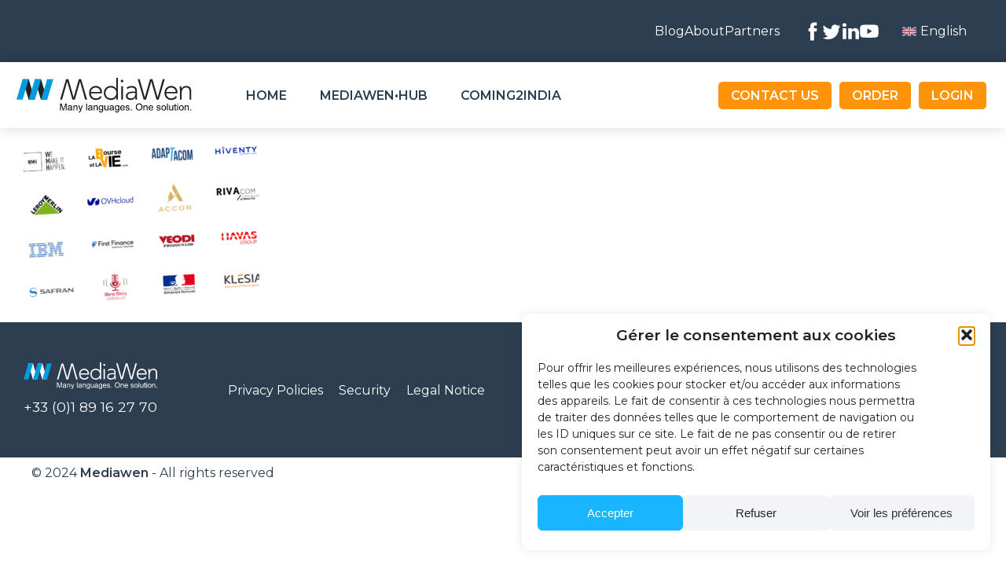

--- FILE ---
content_type: text/html; charset=UTF-8
request_url: https://mediawen.com/gioi-thieu/nos-clients/
body_size: 14171
content:

<!doctype html>

  <html class="no-js"  dir="ltr" lang="en-US" prefix="og: https://ogp.me/ns#">

	<head>
		<meta charset="utf-8">
		<meta http-equiv="X-UA-Compatible" content="IE=edge">
		<meta property='og:image' content='https://mediawen.com/mediawen.png'/>
		<meta name="viewport" content="width=device-width, initial-scale=1.0">
		<script src="https://ajax.googleapis.com/ajax/libs/jquery/3.6.0/jquery.min.js"></script>
		<script defer src="https://mediawen.com/wp-content/cache/autoptimize/js/autoptimize_single_c7627decc955c4bd047720a16ba1395a.js"></script>
		<script defer src="https://mediawen.com/wp-content/cache/autoptimize/js/autoptimize_single_828a87ffe5306e3ffda6442b6ee3f5df.js"></script>
		<script defer src="https://embed.ycb.me"="true" data-domain="mediawen"></script>
		
					<link rel="icon" href="https://mediawen.com/wp-content/themes/mediawen-new/favicon.png">
			<link href="https://mediawen.com/wp-content/themes/mediawen-new/assets/images/apple-icon-touch.png" rel="apple-touch-icon" />	
	    
		<link rel="pingback" href="https://mediawen.com/xmlrpc.php">

		<title>nos-clients | Mediawen</title>
<link rel="alternate" hreflang="en" href="https://mediawen.com/about/nos-clients/" />
<link rel="alternate" hreflang="fr" href="https://mediawen.com/fr/about/nos-clients/" />
<link rel="alternate" hreflang="es" href="https://mediawen.com/es/acerca-de/nos-clients-2/" />
<link rel="alternate" hreflang="vi" href="https://mediawen.com/vi/gioi-thieu/nos-clients/" />
<link rel="alternate" hreflang="hi" href="https://mediawen.com/hi/%e0%a4%b9%e0%a4%ae%e0%a4%be%e0%a4%b0%e0%a5%87-%e0%a4%ac%e0%a4%be%e0%a4%b0%e0%a5%87-%e0%a4%ae%e0%a5%87%e0%a4%82/nos-clients-2/" />
<link rel="alternate" hreflang="x-default" href="https://mediawen.com/about/nos-clients/" />

		<!-- All in One SEO 4.9.2 - aioseo.com -->
	<meta name="robots" content="max-image-preview:large" />
	<link rel="canonical" href="https://mediawen.com/about/nos-clients/" />
	<meta name="generator" content="All in One SEO (AIOSEO) 4.9.2" />
		<meta property="og:locale" content="en_US" />
		<meta property="og:site_name" content="Mediawen | Many languages. One solution." />
		<meta property="og:type" content="article" />
		<meta property="og:title" content="nos-clients | Mediawen" />
		<meta property="og:url" content="https://mediawen.com/about/nos-clients/" />
		<meta property="article:published_time" content="2023-03-29T06:47:18+00:00" />
		<meta property="article:modified_time" content="2023-03-29T06:47:18+00:00" />
		<meta name="twitter:card" content="summary_large_image" />
		<meta name="twitter:title" content="nos-clients | Mediawen" />
		<script type="application/ld+json" class="aioseo-schema">
			{"@context":"https:\/\/schema.org","@graph":[{"@type":"BreadcrumbList","@id":"https:\/\/mediawen.com\/about\/nos-clients\/#breadcrumblist","itemListElement":[{"@type":"ListItem","@id":"https:\/\/mediawen.com#listItem","position":1,"name":"Home","item":"https:\/\/mediawen.com","nextItem":{"@type":"ListItem","@id":"https:\/\/mediawen.com\/about\/nos-clients\/#listItem","name":"nos-clients"}},{"@type":"ListItem","@id":"https:\/\/mediawen.com\/about\/nos-clients\/#listItem","position":2,"name":"nos-clients","previousItem":{"@type":"ListItem","@id":"https:\/\/mediawen.com#listItem","name":"Home"}}]},{"@type":"ItemPage","@id":"https:\/\/mediawen.com\/about\/nos-clients\/#itempage","url":"https:\/\/mediawen.com\/about\/nos-clients\/","name":"nos-clients | Mediawen","inLanguage":"en-US","isPartOf":{"@id":"https:\/\/mediawen.com\/#website"},"breadcrumb":{"@id":"https:\/\/mediawen.com\/about\/nos-clients\/#breadcrumblist"},"author":{"@id":"https:\/\/mediawen.com\/author\/skill-admin\/#author"},"creator":{"@id":"https:\/\/mediawen.com\/author\/skill-admin\/#author"},"datePublished":"2023-03-29T08:47:18+02:00","dateModified":"2023-03-29T08:47:18+02:00"},{"@type":"Organization","@id":"https:\/\/mediawen.com\/#organization","name":"Mediawen","description":"Many languages. One solution.","url":"https:\/\/mediawen.com\/"},{"@type":"Person","@id":"https:\/\/mediawen.com\/author\/skill-admin\/#author","url":"https:\/\/mediawen.com\/author\/skill-admin\/","name":"skill-admin","image":{"@type":"ImageObject","@id":"https:\/\/mediawen.com\/about\/nos-clients\/#authorImage","url":"https:\/\/secure.gravatar.com\/avatar\/20be9280b50bd0b18f009a5e8220d9cd435f8c922cbf4d5d8ed0fb37142373e3?s=96&d=mm&r=g","width":96,"height":96,"caption":"skill-admin"}},{"@type":"WebSite","@id":"https:\/\/mediawen.com\/#website","url":"https:\/\/mediawen.com\/","name":"Mediawen","description":"Many languages. One solution.","inLanguage":"en-US","publisher":{"@id":"https:\/\/mediawen.com\/#organization"}}]}
		</script>
		<!-- All in One SEO -->

<link rel='dns-prefetch' href='//www.googletagmanager.com' />
<link rel="alternate" type="application/rss+xml" title="Mediawen &raquo; Feed" href="https://mediawen.com/feed/" />
<link rel="alternate" type="application/rss+xml" title="Mediawen &raquo; Comments Feed" href="https://mediawen.com/comments/feed/" />
<link rel="alternate" type="application/rss+xml" title="Mediawen &raquo; nos-clients Comments Feed" href="https://mediawen.com/about/nos-clients/feed/" />
<link rel="alternate" title="oEmbed (JSON)" type="application/json+oembed" href="https://mediawen.com/wp-json/oembed/1.0/embed?url=https%3A%2F%2Fmediawen.com%2Fabout%2Fnos-clients%2F" />
<link rel="alternate" title="oEmbed (XML)" type="text/xml+oembed" href="https://mediawen.com/wp-json/oembed/1.0/embed?url=https%3A%2F%2Fmediawen.com%2Fabout%2Fnos-clients%2F&#038;format=xml" />
<style id='wp-img-auto-sizes-contain-inline-css' type='text/css'>
img:is([sizes=auto i],[sizes^="auto," i]){contain-intrinsic-size:3000px 1500px}
/*# sourceURL=wp-img-auto-sizes-contain-inline-css */
</style>
<link rel='stylesheet' id='dashicons-css' href='https://mediawen.com/wp-includes/css/dashicons.min.css?ver=6.9' type='text/css' media='all' />
<link rel='stylesheet' id='post-views-counter-frontend-css' href='https://mediawen.com/wp-content/cache/autoptimize/css/autoptimize_single_1ae2b2895a8976da80c9a1afa6a98e23.css?ver=1.7.0' type='text/css' media='all' />
<style id='wp-emoji-styles-inline-css' type='text/css'>

	img.wp-smiley, img.emoji {
		display: inline !important;
		border: none !important;
		box-shadow: none !important;
		height: 1em !important;
		width: 1em !important;
		margin: 0 0.07em !important;
		vertical-align: -0.1em !important;
		background: none !important;
		padding: 0 !important;
	}
/*# sourceURL=wp-emoji-styles-inline-css */
</style>
<link rel='stylesheet' id='contact-form-7-css' href='https://mediawen.com/wp-content/cache/autoptimize/css/autoptimize_single_64ac31699f5326cb3c76122498b76f66.css?ver=6.1.4' type='text/css' media='all' />
<link rel='stylesheet' id='wpml-menu-item-0-css' href='https://mediawen.com/wp-content/plugins/sitepress-multilingual-cms/templates/language-switchers/menu-item/style.min.css?ver=1' type='text/css' media='all' />
<link rel='stylesheet' id='cmplz-general-css' href='https://mediawen.com/wp-content/plugins/complianz-gdpr/assets/css/cookieblocker.min.css?ver=1767623690' type='text/css' media='all' />
<link rel='stylesheet' id='site-css-css' href='https://mediawen.com/wp-content/cache/autoptimize/css/autoptimize_single_91710d9661f5a4146694a6236f112059.css?ver=1760015996' type='text/css' media='all' />
<script defer id="wpml-browser-redirect-js-extra" src="[data-uri]"></script>
<script type="text/javascript" defer='defer' src="https://mediawen.com/wp-content/cache/autoptimize/js/autoptimize_single_70b199bbfc7e8d0e1676ab26dd587203.js?ver=486900" id="wpml-browser-redirect-js"></script>
<script type="text/javascript" src="https://mediawen.com/wp-includes/js/jquery/jquery.min.js?ver=3.7.1" id="jquery-core-js"></script>
<script type="text/javascript" defer='defer' src="https://mediawen.com/wp-includes/js/jquery/jquery-migrate.min.js?ver=3.4.1" id="jquery-migrate-js"></script>
<link rel="https://api.w.org/" href="https://mediawen.com/wp-json/" /><link rel="alternate" title="JSON" type="application/json" href="https://mediawen.com/wp-json/wp/v2/media/1333" /><link rel='shortlink' href='https://mediawen.com/?p=1333' />
<meta name="generator" content="WPML ver:4.8.6 stt:1,4,21,2,58;" />
<meta name="generator" content="Site Kit by Google 1.170.0" />			<style>.cmplz-hidden {
					display: none !important;
				}</style>	</head>
			
	<body data-cmplz=1 class="attachment wp-singular attachment-template-default attachmentid-1333 attachment-png wp-theme-mediawen-new">

		<div class="content">
					
						<header>
    <div class="top desktop">
        <div class="limit">
            <ul id="second-nav" class="menu second" data-responsive-menu="accordion medium-dropdown" data-close-on-click-inside="false"><li id="menu-item-1358" class="menu-item menu-item-type-post_type menu-item-object-page menu-item-1358"><a href="https://mediawen.com/blog/">Blog</a></li>
<li id="menu-item-1359" class="menu-item menu-item-type-post_type menu-item-object-page menu-item-1359"><a href="https://mediawen.com/about/">About</a></li>
<li id="menu-item-1360" class="menu-item menu-item-type-post_type menu-item-object-page menu-item-1360"><a href="https://mediawen.com/partners/">Partners</a></li>
</ul>   
            <ul id="social-nav" class="menu social" data-responsive-menu="accordion medium-dropdown" data-close-on-click-inside="false"><li id="menu-item-1363" class="icon facebook menu-item menu-item-type-custom menu-item-object-custom menu-item-1363"><a href="https://www.facebook.com/MEDIAWEN">Facebook</a></li>
<li id="menu-item-1364" class="icon twitter menu-item menu-item-type-custom menu-item-object-custom menu-item-1364"><a href="https://twitter.com/Mediawen">Twitter</a></li>
<li id="menu-item-1365" class="icon linkedin menu-item menu-item-type-custom menu-item-object-custom menu-item-1365"><a href="https://www.linkedin.com/company/mediawen">Linkedin</a></li>
<li id="menu-item-1366" class="icon youtube menu-item menu-item-type-custom menu-item-object-custom menu-item-1366"><a href="https://www.youtube.com/@mediawen">Youtube</a></li>
</ul>   
            <ul id="lang-nav" class="menu lang" data-responsive-menu="accordion medium-dropdown" data-close-on-click-inside="false"><li id="menu-item-wpml-ls-36-en" class="menu-item wpml-ls-slot-36 wpml-ls-item wpml-ls-item-en wpml-ls-current-language wpml-ls-menu-item wpml-ls-first-item menu-item-type-wpml_ls_menu_item menu-item-object-wpml_ls_menu_item menu-item-has-children menu-item-wpml-ls-36-en"><a href="https://mediawen.com/about/nos-clients/" role="menuitem"><img
            class="wpml-ls-flag"
            src="https://mediawen.com/wp-content/plugins/sitepress-multilingual-cms/res/flags/en.svg"
            alt=""
            
            
    /><span class="wpml-ls-native" lang="en">English</span></a>
<ul class="menu">
	<li id="menu-item-wpml-ls-36-fr" class="menu-item wpml-ls-slot-36 wpml-ls-item wpml-ls-item-fr wpml-ls-menu-item menu-item-type-wpml_ls_menu_item menu-item-object-wpml_ls_menu_item menu-item-wpml-ls-36-fr"><a href="https://mediawen.com/fr/about/nos-clients/" title="Switch to Français" aria-label="Switch to Français" role="menuitem"><noscript><img
            class="wpml-ls-flag"
            src="https://mediawen.com/wp-content/plugins/sitepress-multilingual-cms/res/flags/fr.svg"
            alt=""
            
            
    /></noscript><img
            class="lazyload wpml-ls-flag"
            src='data:image/svg+xml,%3Csvg%20xmlns=%22http://www.w3.org/2000/svg%22%20viewBox=%220%200%20210%20140%22%3E%3C/svg%3E' data-src="https://mediawen.com/wp-content/plugins/sitepress-multilingual-cms/res/flags/fr.svg"
            alt=""
            
            
    /><span class="wpml-ls-native" lang="fr">Français</span></a></li>
	<li id="menu-item-wpml-ls-36-es" class="menu-item wpml-ls-slot-36 wpml-ls-item wpml-ls-item-es wpml-ls-menu-item menu-item-type-wpml_ls_menu_item menu-item-object-wpml_ls_menu_item menu-item-wpml-ls-36-es"><a href="https://mediawen.com/es/acerca-de/nos-clients-2/" title="Switch to Español" aria-label="Switch to Español" role="menuitem"><noscript><img
            class="wpml-ls-flag"
            src="https://mediawen.com/wp-content/plugins/sitepress-multilingual-cms/res/flags/es.svg"
            alt=""
            
            
    /></noscript><img
            class="lazyload wpml-ls-flag"
            src='data:image/svg+xml,%3Csvg%20xmlns=%22http://www.w3.org/2000/svg%22%20viewBox=%220%200%20210%20140%22%3E%3C/svg%3E' data-src="https://mediawen.com/wp-content/plugins/sitepress-multilingual-cms/res/flags/es.svg"
            alt=""
            
            
    /><span class="wpml-ls-native" lang="es">Español</span></a></li>
	<li id="menu-item-wpml-ls-36-vi" class="menu-item wpml-ls-slot-36 wpml-ls-item wpml-ls-item-vi wpml-ls-menu-item menu-item-type-wpml_ls_menu_item menu-item-object-wpml_ls_menu_item menu-item-wpml-ls-36-vi"><a href="https://mediawen.com/vi/gioi-thieu/nos-clients/" title="Switch to Tiếng Việt" aria-label="Switch to Tiếng Việt" role="menuitem"><noscript><img
            class="wpml-ls-flag"
            src="https://mediawen.com/wp-content/plugins/sitepress-multilingual-cms/res/flags/vi.svg"
            alt=""
            
            
    /></noscript><img
            class="lazyload wpml-ls-flag"
            src='data:image/svg+xml,%3Csvg%20xmlns=%22http://www.w3.org/2000/svg%22%20viewBox=%220%200%20210%20140%22%3E%3C/svg%3E' data-src="https://mediawen.com/wp-content/plugins/sitepress-multilingual-cms/res/flags/vi.svg"
            alt=""
            
            
    /><span class="wpml-ls-native" lang="vi">Tiếng Việt</span></a></li>
	<li id="menu-item-wpml-ls-36-hi" class="menu-item wpml-ls-slot-36 wpml-ls-item wpml-ls-item-hi wpml-ls-menu-item wpml-ls-last-item menu-item-type-wpml_ls_menu_item menu-item-object-wpml_ls_menu_item menu-item-wpml-ls-36-hi"><a href="https://mediawen.com/hi/%e0%a4%b9%e0%a4%ae%e0%a4%be%e0%a4%b0%e0%a5%87-%e0%a4%ac%e0%a4%be%e0%a4%b0%e0%a5%87-%e0%a4%ae%e0%a5%87%e0%a4%82/nos-clients-2/" title="Switch to हिन्दी" aria-label="Switch to हिन्दी" role="menuitem"><noscript><img
            class="wpml-ls-flag"
            src="https://mediawen.com/wp-content/plugins/sitepress-multilingual-cms/res/flags/hi.svg"
            alt=""
            
            
    /></noscript><img
            class="lazyload wpml-ls-flag"
            src='data:image/svg+xml,%3Csvg%20xmlns=%22http://www.w3.org/2000/svg%22%20viewBox=%220%200%20210%20140%22%3E%3C/svg%3E' data-src="https://mediawen.com/wp-content/plugins/sitepress-multilingual-cms/res/flags/hi.svg"
            alt=""
            
            
    /><span class="wpml-ls-native" lang="hi">हिन्दी</span></a></li>
</ul>
</li>
</ul>   
        </div>
    </div>

    <nav class="nav desktop">
        <div class="limit">
            <a class="logo" href="https://mediawen.com">
                <noscript><img src="https://mediawen.com/wp-content/themes/mediawen-new/assets/images/logo.svg" /></noscript><img class="lazyload" src='data:image/svg+xml,%3Csvg%20xmlns=%22http://www.w3.org/2000/svg%22%20viewBox=%220%200%20210%20140%22%3E%3C/svg%3E' data-src="https://mediawen.com/wp-content/themes/mediawen-new/assets/images/logo.svg" />
            </a>              
            <ul id="main-nav" class="menu" data-responsive-menu="accordion medium-dropdown" data-close-on-click-inside="false"><li id="menu-item-1352" class="menu-item menu-item-type-post_type menu-item-object-page menu-item-home menu-item-1352"><a href="https://mediawen.com/">Home</a></li>
<li id="menu-item-1353" class="menu-item menu-item-type-post_type menu-item-object-page menu-item-1353"><a href="https://mediawen.com/mediawen-hub/">Mediawen•Hub</a></li>
<li id="menu-item-2057" class="menu-item menu-item-type-post_type menu-item-object-page menu-item-2057"><a href="https://mediawen.com/coming2india/">Coming2India</a></li>
</ul>            <ul id="login-nav" class="menu login" data-responsive-menu="accordion medium-dropdown" data-close-on-click-inside="false"><li id="menu-item-1355" class="menu-item menu-item-type-custom menu-item-object-custom menu-item-home menu-item-1355"><a href="https://mediawen.com#contact">Contact us</a></li>
<li id="menu-item-1356" class="menu-item menu-item-type-post_type menu-item-object-page menu-item-1356"><a href="https://mediawen.com/order/">Order</a></li>
<li id="menu-item-1357" class="menu-item menu-item-type-custom menu-item-object-custom menu-item-1357"><a href="https://fr2.mediawen.com/sign-in.php?lang=fr">Login</a></li>
</ul>        </div>
    </nav>
</header>

<div class="mobile">

    <input id="burger" type="checkbox" />

    <label for="burger">
        <span></span>
        <span></span>
        <span></span>
    </label>

    <nav>
        <div class="logo-container">    
            <a class="logo" href="https://mediawen.com">
                <noscript><img src="https://mediawen.com/wp-content/themes/mediawen-new/assets/images/logo.svg" /></noscript><img class="lazyload" src='data:image/svg+xml,%3Csvg%20xmlns=%22http://www.w3.org/2000/svg%22%20viewBox=%220%200%20210%20140%22%3E%3C/svg%3E' data-src="https://mediawen.com/wp-content/themes/mediawen-new/assets/images/logo.svg" />
            </a>            
        </div>
        <div class="mobile-nav">
            <ul id="mobilelang-nav" class="menu lang" data-responsive-menu="accordion medium-dropdown" data-close-on-click-inside="false"><li id="menu-item-wpml-ls-53-en" class="menu-item wpml-ls-slot-53 wpml-ls-item wpml-ls-item-en wpml-ls-current-language wpml-ls-menu-item wpml-ls-first-item menu-item-type-wpml_ls_menu_item menu-item-object-wpml_ls_menu_item menu-item-has-children menu-item-wpml-ls-53-en"><a href="https://mediawen.com/about/nos-clients/" role="menuitem"><noscript><img
            class="wpml-ls-flag"
            src="https://mediawen.com/wp-content/plugins/sitepress-multilingual-cms/res/flags/en.svg"
            alt="English"
            width=100
            
    /></noscript><img
            class="lazyload wpml-ls-flag"
            src='data:image/svg+xml,%3Csvg%20xmlns=%22http://www.w3.org/2000/svg%22%20viewBox=%220%200%20210%20140%22%3E%3C/svg%3E' data-src="https://mediawen.com/wp-content/plugins/sitepress-multilingual-cms/res/flags/en.svg"
            alt="English"
            width=100
            
    /></a>
<ul class="menu">
	<li id="menu-item-wpml-ls-53-fr" class="menu-item wpml-ls-slot-53 wpml-ls-item wpml-ls-item-fr wpml-ls-menu-item menu-item-type-wpml_ls_menu_item menu-item-object-wpml_ls_menu_item menu-item-wpml-ls-53-fr"><a href="https://mediawen.com/fr/about/nos-clients/" title="Switch to French" aria-label="Switch to French" role="menuitem"><noscript><img
            class="wpml-ls-flag"
            src="https://mediawen.com/wp-content/plugins/sitepress-multilingual-cms/res/flags/fr.svg"
            alt="French"
            width=100
            
    /></noscript><img
            class="lazyload wpml-ls-flag"
            src='data:image/svg+xml,%3Csvg%20xmlns=%22http://www.w3.org/2000/svg%22%20viewBox=%220%200%20210%20140%22%3E%3C/svg%3E' data-src="https://mediawen.com/wp-content/plugins/sitepress-multilingual-cms/res/flags/fr.svg"
            alt="French"
            width=100
            
    /></a></li>
	<li id="menu-item-wpml-ls-53-es" class="menu-item wpml-ls-slot-53 wpml-ls-item wpml-ls-item-es wpml-ls-menu-item menu-item-type-wpml_ls_menu_item menu-item-object-wpml_ls_menu_item menu-item-wpml-ls-53-es"><a href="https://mediawen.com/es/acerca-de/nos-clients-2/" title="Switch to Spanish" aria-label="Switch to Spanish" role="menuitem"><noscript><img
            class="wpml-ls-flag"
            src="https://mediawen.com/wp-content/plugins/sitepress-multilingual-cms/res/flags/es.svg"
            alt="Spanish"
            width=100
            
    /></noscript><img
            class="lazyload wpml-ls-flag"
            src='data:image/svg+xml,%3Csvg%20xmlns=%22http://www.w3.org/2000/svg%22%20viewBox=%220%200%20210%20140%22%3E%3C/svg%3E' data-src="https://mediawen.com/wp-content/plugins/sitepress-multilingual-cms/res/flags/es.svg"
            alt="Spanish"
            width=100
            
    /></a></li>
	<li id="menu-item-wpml-ls-53-vi" class="menu-item wpml-ls-slot-53 wpml-ls-item wpml-ls-item-vi wpml-ls-menu-item menu-item-type-wpml_ls_menu_item menu-item-object-wpml_ls_menu_item menu-item-wpml-ls-53-vi"><a href="https://mediawen.com/vi/gioi-thieu/nos-clients/" title="Switch to Vietnamese" aria-label="Switch to Vietnamese" role="menuitem"><noscript><img
            class="wpml-ls-flag"
            src="https://mediawen.com/wp-content/plugins/sitepress-multilingual-cms/res/flags/vi.svg"
            alt="Vietnamese"
            width=100
            
    /></noscript><img
            class="lazyload wpml-ls-flag"
            src='data:image/svg+xml,%3Csvg%20xmlns=%22http://www.w3.org/2000/svg%22%20viewBox=%220%200%20210%20140%22%3E%3C/svg%3E' data-src="https://mediawen.com/wp-content/plugins/sitepress-multilingual-cms/res/flags/vi.svg"
            alt="Vietnamese"
            width=100
            
    /></a></li>
	<li id="menu-item-wpml-ls-53-hi" class="menu-item wpml-ls-slot-53 wpml-ls-item wpml-ls-item-hi wpml-ls-menu-item wpml-ls-last-item menu-item-type-wpml_ls_menu_item menu-item-object-wpml_ls_menu_item menu-item-wpml-ls-53-hi"><a href="https://mediawen.com/hi/%e0%a4%b9%e0%a4%ae%e0%a4%be%e0%a4%b0%e0%a5%87-%e0%a4%ac%e0%a4%be%e0%a4%b0%e0%a5%87-%e0%a4%ae%e0%a5%87%e0%a4%82/nos-clients-2/" title="Switch to Hindi" aria-label="Switch to Hindi" role="menuitem"><noscript><img
            class="wpml-ls-flag"
            src="https://mediawen.com/wp-content/plugins/sitepress-multilingual-cms/res/flags/hi.svg"
            alt="Hindi"
            width=100
            
    /></noscript><img
            class="lazyload wpml-ls-flag"
            src='data:image/svg+xml,%3Csvg%20xmlns=%22http://www.w3.org/2000/svg%22%20viewBox=%220%200%20210%20140%22%3E%3C/svg%3E' data-src="https://mediawen.com/wp-content/plugins/sitepress-multilingual-cms/res/flags/hi.svg"
            alt="Hindi"
            width=100
            
    /></a></li>
</ul>
</li>
</ul>            
            <ul id="main-nav" class="menu" data-responsive-menu="accordion medium-dropdown" data-close-on-click-inside="false"><li class="menu-item menu-item-type-post_type menu-item-object-page menu-item-home menu-item-1352"><a href="https://mediawen.com/">Home</a></li>
<li class="menu-item menu-item-type-post_type menu-item-object-page menu-item-1353"><a href="https://mediawen.com/mediawen-hub/">Mediawen•Hub</a></li>
<li class="menu-item menu-item-type-post_type menu-item-object-page menu-item-2057"><a href="https://mediawen.com/coming2india/">Coming2India</a></li>
</ul>            <ul id="second-nav" class="menu second" data-responsive-menu="accordion medium-dropdown" data-close-on-click-inside="false"><li class="menu-item menu-item-type-post_type menu-item-object-page menu-item-1358"><a href="https://mediawen.com/blog/">Blog</a></li>
<li class="menu-item menu-item-type-post_type menu-item-object-page menu-item-1359"><a href="https://mediawen.com/about/">About</a></li>
<li class="menu-item menu-item-type-post_type menu-item-object-page menu-item-1360"><a href="https://mediawen.com/partners/">Partners</a></li>
</ul>               
            <ul id="social-nav" class="menu social" data-responsive-menu="accordion medium-dropdown" data-close-on-click-inside="false"><li class="icon facebook menu-item menu-item-type-custom menu-item-object-custom menu-item-1363"><a href="https://www.facebook.com/MEDIAWEN">Facebook</a></li>
<li class="icon twitter menu-item menu-item-type-custom menu-item-object-custom menu-item-1364"><a href="https://twitter.com/Mediawen">Twitter</a></li>
<li class="icon linkedin menu-item menu-item-type-custom menu-item-object-custom menu-item-1365"><a href="https://www.linkedin.com/company/mediawen">Linkedin</a></li>
<li class="icon youtube menu-item menu-item-type-custom menu-item-object-custom menu-item-1366"><a href="https://www.youtube.com/@mediawen">Youtube</a></li>
</ul>             
        </div>
    </nav>

</div>
				
	<article class="first">
	
		<div class="inner-content limit">
	
		    <main class="main" role="main">
			
				
				
			    	<article id="post-1333" class="post-1333 attachment type-attachment status-inherit hentry" role="article" itemscope itemtype="http://schema.org/WebPage">

    <section class="entry-content" itemprop="text"> 
        <p class="attachment"><a href='https://mediawen.com/wp-content/uploads/2023/03/nos-clients.png'><img fetchpriority="high" decoding="async" width="300" height="200" src="https://mediawen.com/wp-content/uploads/2023/03/nos-clients-300x200.png" class="attachment-medium size-medium" alt="" srcset="https://mediawen.com/wp-content/uploads/2023/03/nos-clients-300x200.png 300w, https://mediawen.com/wp-content/uploads/2023/03/nos-clients-1024x683.png 1024w, https://mediawen.com/wp-content/uploads/2023/03/nos-clients-768x512.png 768w, https://mediawen.com/wp-content/uploads/2023/03/nos-clients-272x182.png 272w, https://mediawen.com/wp-content/uploads/2023/03/nos-clients.png 1140w" sizes="(max-width: 300px) 100vw, 300px" /></a></p>
    </section>

</article>			    
			    							
			    					
			</main> <!-- end #main -->

		    		    
		</div> <!-- end #inner-content -->

</article> <!-- end #content -->

<footer class="footer" role="contentinfo">
    <div class="top">
        <div class="limit">
            <div id="text-2" class="widget col ">			<div class="textwidget"><p><noscript><img decoding="async" src="https://mediawen.com/wp-content/themes/mediawen-new/assets/images/logo-white.svg" /></noscript><img class="lazyload" decoding="async" src='data:image/svg+xml,%3Csvg%20xmlns=%22http://www.w3.org/2000/svg%22%20viewBox=%220%200%20210%20140%22%3E%3C/svg%3E' data-src="https://mediawen.com/wp-content/themes/mediawen-new/assets/images/logo-white.svg" /></p>
<p>+33 (0)1 89 16 27 70</p>
</div>
		</div><div id="nav_menu-2" class="widget col "><div class="menu-footer-uk-container"><ul id="menu-footer-uk" class="menu"><li id="menu-item-1361" class="menu-item menu-item-type-post_type menu-item-object-page menu-item-1361"><a href="https://mediawen.com/privacy-policies/">Privacy Policies</a></li>
<li id="menu-item-1362" class="menu-item menu-item-type-post_type menu-item-object-page menu-item-1362"><a href="https://mediawen.com/security/">Security</a></li>
<li id="menu-item-1853" class="menu-item menu-item-type-post_type menu-item-object-page menu-item-1853"><a href="https://mediawen.com/legal-notice/">Legal Notice</a></li>
</ul></div></div><div id="sow-editor-2" class="widget col "><div
			
			class="so-widget-sow-editor so-widget-sow-editor-base"
			
		>
<div class="siteorigin-widget-tinymce textwidget">
	<p><a href="https://opentrustedcloud.ovhcloud.com/en-gb/" target="_blank" rel="noopener"><noscript><img decoding="async" class="alignnone size-full wp-image-1167" src="http://mediawen.skill-design.bzh/wp-content/uploads/2023/03/logo-otc_333x64.png" alt="" width="333" height="64" srcset="https://mediawen.com/wp-content/uploads/2023/03/logo-otc_333x64.png 333w, https://mediawen.com/wp-content/uploads/2023/03/logo-otc_333x64-300x58.png 300w" sizes="(max-width: 333px) 100vw, 333px" /></noscript><img decoding="async" class="lazyload alignnone size-full wp-image-1167" src='data:image/svg+xml,%3Csvg%20xmlns=%22http://www.w3.org/2000/svg%22%20viewBox=%220%200%20333%2064%22%3E%3C/svg%3E' data-src="http://mediawen.skill-design.bzh/wp-content/uploads/2023/03/logo-otc_333x64.png" alt="" width="333" height="64" data-srcset="https://mediawen.com/wp-content/uploads/2023/03/logo-otc_333x64.png 333w, https://mediawen.com/wp-content/uploads/2023/03/logo-otc_333x64-300x58.png 300w" data-sizes="(max-width: 333px) 100vw, 333px" /></a></p>
</div>
</div></div>        </div>
    </div>

    <div class="bottom">
        <div class="limit">
            <div class="col">
                <div id="sow-editor-3" class="widget col "><div
			
			class="so-widget-sow-editor so-widget-sow-editor-base"
			
		>
<div class="siteorigin-widget-tinymce textwidget">
	© 2024 <a href="https://mediawen.com/">Mediawen</a> - All rights reserved</div>
</div></div>            </div>
            <div class="col skill">
                            </div>
        </div>
    </div>
</footer>
<a class="scrollToTop">
    <i class="fi fi-br-caret-up"></i>
</a>
</div> <!-- end .main-content -->
</div> <!-- end .off-canvas-wrapper -->
<script type="speculationrules">
{"prefetch":[{"source":"document","where":{"and":[{"href_matches":"/*"},{"not":{"href_matches":["/wp-*.php","/wp-admin/*","/wp-content/uploads/*","/wp-content/*","/wp-content/plugins/*","/wp-content/themes/mediawen-new/*","/*\\?(.+)"]}},{"not":{"selector_matches":"a[rel~=\"nofollow\"]"}},{"not":{"selector_matches":".no-prefetch, .no-prefetch a"}}]},"eagerness":"conservative"}]}
</script>

<!-- Consent Management powered by Complianz | GDPR/CCPA Cookie Consent https://wordpress.org/plugins/complianz-gdpr -->
<div id="cmplz-cookiebanner-container"><div class="cmplz-cookiebanner cmplz-hidden banner-1 bottom-right-view-preferences optin cmplz-bottom-right cmplz-categories-type-view-preferences" aria-modal="true" data-nosnippet="true" role="dialog" aria-live="polite" aria-labelledby="cmplz-header-1-optin" aria-describedby="cmplz-message-1-optin">
	<div class="cmplz-header">
		<div class="cmplz-logo"></div>
		<div class="cmplz-title" id="cmplz-header-1-optin">Gérer le consentement aux cookies</div>
		<div class="cmplz-close" tabindex="0" role="button" aria-label="Close dialog">
			<svg aria-hidden="true" focusable="false" data-prefix="fas" data-icon="times" class="svg-inline--fa fa-times fa-w-11" role="img" xmlns="http://www.w3.org/2000/svg" viewBox="0 0 352 512"><path fill="currentColor" d="M242.72 256l100.07-100.07c12.28-12.28 12.28-32.19 0-44.48l-22.24-22.24c-12.28-12.28-32.19-12.28-44.48 0L176 189.28 75.93 89.21c-12.28-12.28-32.19-12.28-44.48 0L9.21 111.45c-12.28 12.28-12.28 32.19 0 44.48L109.28 256 9.21 356.07c-12.28 12.28-12.28 32.19 0 44.48l22.24 22.24c12.28 12.28 32.2 12.28 44.48 0L176 322.72l100.07 100.07c12.28 12.28 32.2 12.28 44.48 0l22.24-22.24c12.28-12.28 12.28-32.19 0-44.48L242.72 256z"></path></svg>
		</div>
	</div>

	<div class="cmplz-divider cmplz-divider-header"></div>
	<div class="cmplz-body">
		<div class="cmplz-message" id="cmplz-message-1-optin">Pour offrir les meilleures expériences, nous utilisons des technologies telles que les cookies pour stocker et/ou accéder aux informations des appareils. Le fait de consentir à ces technologies nous permettra de traiter des données telles que le comportement de navigation ou les ID uniques sur ce site. Le fait de ne pas consentir ou de retirer son consentement peut avoir un effet négatif sur certaines caractéristiques et fonctions.</div>
		<!-- categories start -->
		<div class="cmplz-categories">
			<details class="cmplz-category cmplz-functional" >
				<summary>
						<span class="cmplz-category-header">
							<span class="cmplz-category-title">Fonctionnel</span>
							<span class='cmplz-always-active'>
								<span class="cmplz-banner-checkbox">
									<input type="checkbox"
										   id="cmplz-functional-optin"
										   data-category="cmplz_functional"
										   class="cmplz-consent-checkbox cmplz-functional"
										   size="40"
										   value="1"/>
									<label class="cmplz-label" for="cmplz-functional-optin"><span class="screen-reader-text">Fonctionnel</span></label>
								</span>
								Always active							</span>
							<span class="cmplz-icon cmplz-open">
								<svg xmlns="http://www.w3.org/2000/svg" viewBox="0 0 448 512"  height="18" ><path d="M224 416c-8.188 0-16.38-3.125-22.62-9.375l-192-192c-12.5-12.5-12.5-32.75 0-45.25s32.75-12.5 45.25 0L224 338.8l169.4-169.4c12.5-12.5 32.75-12.5 45.25 0s12.5 32.75 0 45.25l-192 192C240.4 412.9 232.2 416 224 416z"/></svg>
							</span>
						</span>
				</summary>
				<div class="cmplz-description">
					<span class="cmplz-description-functional">Le stockage ou l’accès technique est strictement nécessaire dans la finalité d’intérêt légitime de permettre l’utilisation d’un service spécifique explicitement demandé par l’abonné ou l’utilisateur, ou dans le seul but d’effectuer la transmission d’une communication sur un réseau de communications électroniques.</span>
				</div>
			</details>

			<details class="cmplz-category cmplz-preferences" >
				<summary>
						<span class="cmplz-category-header">
							<span class="cmplz-category-title">Préférences</span>
							<span class="cmplz-banner-checkbox">
								<input type="checkbox"
									   id="cmplz-preferences-optin"
									   data-category="cmplz_preferences"
									   class="cmplz-consent-checkbox cmplz-preferences"
									   size="40"
									   value="1"/>
								<label class="cmplz-label" for="cmplz-preferences-optin"><span class="screen-reader-text">Préférences</span></label>
							</span>
							<span class="cmplz-icon cmplz-open">
								<svg xmlns="http://www.w3.org/2000/svg" viewBox="0 0 448 512"  height="18" ><path d="M224 416c-8.188 0-16.38-3.125-22.62-9.375l-192-192c-12.5-12.5-12.5-32.75 0-45.25s32.75-12.5 45.25 0L224 338.8l169.4-169.4c12.5-12.5 32.75-12.5 45.25 0s12.5 32.75 0 45.25l-192 192C240.4 412.9 232.2 416 224 416z"/></svg>
							</span>
						</span>
				</summary>
				<div class="cmplz-description">
					<span class="cmplz-description-preferences">Le stockage ou l’accès technique est nécessaire dans la finalité d’intérêt légitime de stocker des préférences qui ne sont pas demandées par l’abonné ou l’utilisateur.</span>
				</div>
			</details>

			<details class="cmplz-category cmplz-statistics" >
				<summary>
						<span class="cmplz-category-header">
							<span class="cmplz-category-title">Statistiques</span>
							<span class="cmplz-banner-checkbox">
								<input type="checkbox"
									   id="cmplz-statistics-optin"
									   data-category="cmplz_statistics"
									   class="cmplz-consent-checkbox cmplz-statistics"
									   size="40"
									   value="1"/>
								<label class="cmplz-label" for="cmplz-statistics-optin"><span class="screen-reader-text">Statistiques</span></label>
							</span>
							<span class="cmplz-icon cmplz-open">
								<svg xmlns="http://www.w3.org/2000/svg" viewBox="0 0 448 512"  height="18" ><path d="M224 416c-8.188 0-16.38-3.125-22.62-9.375l-192-192c-12.5-12.5-12.5-32.75 0-45.25s32.75-12.5 45.25 0L224 338.8l169.4-169.4c12.5-12.5 32.75-12.5 45.25 0s12.5 32.75 0 45.25l-192 192C240.4 412.9 232.2 416 224 416z"/></svg>
							</span>
						</span>
				</summary>
				<div class="cmplz-description">
					<span class="cmplz-description-statistics">Le stockage ou l’accès technique qui est utilisé exclusivement à des fins statistiques.</span>
					<span class="cmplz-description-statistics-anonymous">Le stockage ou l’accès technique qui est utilisé exclusivement dans des finalités statistiques anonymes. En l’absence d’une assignation à comparaître, d’une conformité volontaire de la part de votre fournisseur d’accès à internet ou d’enregistrements supplémentaires provenant d’une tierce partie, les informations stockées ou extraites à cette seule fin ne peuvent généralement pas être utilisées pour vous identifier.</span>
				</div>
			</details>
			<details class="cmplz-category cmplz-marketing" >
				<summary>
						<span class="cmplz-category-header">
							<span class="cmplz-category-title">Marketing</span>
							<span class="cmplz-banner-checkbox">
								<input type="checkbox"
									   id="cmplz-marketing-optin"
									   data-category="cmplz_marketing"
									   class="cmplz-consent-checkbox cmplz-marketing"
									   size="40"
									   value="1"/>
								<label class="cmplz-label" for="cmplz-marketing-optin"><span class="screen-reader-text">Marketing</span></label>
							</span>
							<span class="cmplz-icon cmplz-open">
								<svg xmlns="http://www.w3.org/2000/svg" viewBox="0 0 448 512"  height="18" ><path d="M224 416c-8.188 0-16.38-3.125-22.62-9.375l-192-192c-12.5-12.5-12.5-32.75 0-45.25s32.75-12.5 45.25 0L224 338.8l169.4-169.4c12.5-12.5 32.75-12.5 45.25 0s12.5 32.75 0 45.25l-192 192C240.4 412.9 232.2 416 224 416z"/></svg>
							</span>
						</span>
				</summary>
				<div class="cmplz-description">
					<span class="cmplz-description-marketing">Le stockage ou l’accès technique est nécessaire pour créer des profils d’utilisateurs afin d’envoyer des publicités, ou pour suivre l’utilisateur sur un site web ou sur plusieurs sites web ayant des finalités marketing similaires.</span>
				</div>
			</details>
		</div><!-- categories end -->
			</div>

	<div class="cmplz-links cmplz-information">
		<ul>
			<li><a class="cmplz-link cmplz-manage-options cookie-statement" href="#" data-relative_url="#cmplz-manage-consent-container">Manage options</a></li>
			<li><a class="cmplz-link cmplz-manage-third-parties cookie-statement" href="#" data-relative_url="#cmplz-cookies-overview">Manage services</a></li>
			<li><a class="cmplz-link cmplz-manage-vendors tcf cookie-statement" href="#" data-relative_url="#cmplz-tcf-wrapper">Manage {vendor_count} vendors</a></li>
			<li><a class="cmplz-link cmplz-external cmplz-read-more-purposes tcf" target="_blank" rel="noopener noreferrer nofollow" href="https://cookiedatabase.org/tcf/purposes/" aria-label="Read more about TCF purposes on Cookie Database">Read more about these purposes</a></li>
		</ul>
			</div>

	<div class="cmplz-divider cmplz-footer"></div>

	<div class="cmplz-buttons">
		<button class="cmplz-btn cmplz-accept">Accepter</button>
		<button class="cmplz-btn cmplz-deny">Refuser</button>
		<button class="cmplz-btn cmplz-view-preferences">Voir les préférences</button>
		<button class="cmplz-btn cmplz-save-preferences">Enregistrer les préférences</button>
		<a class="cmplz-btn cmplz-manage-options tcf cookie-statement" href="#" data-relative_url="#cmplz-manage-consent-container">Voir les préférences</a>
			</div>

	
	<div class="cmplz-documents cmplz-links">
		<ul>
			<li><a class="cmplz-link cookie-statement" href="#" data-relative_url="">{title}</a></li>
			<li><a class="cmplz-link privacy-statement" href="#" data-relative_url="">{title}</a></li>
			<li><a class="cmplz-link impressum" href="#" data-relative_url="">{title}</a></li>
		</ul>
			</div>
</div>
</div>
					<div id="cmplz-manage-consent" data-nosnippet="true"><button class="cmplz-btn cmplz-hidden cmplz-manage-consent manage-consent-1">Gérer le consentement</button>

</div><noscript><style>.lazyload{display:none;}</style></noscript><script data-noptimize="1">window.lazySizesConfig=window.lazySizesConfig||{};window.lazySizesConfig.loadMode=1;</script><script defer data-noptimize="1" src='https://mediawen.com/wp-content/plugins/autoptimize/classes/external/js/lazysizes.min.js?ao_version=3.1.14'></script><script type="module"  defer='defer' src="https://mediawen.com/wp-content/plugins/all-in-one-seo-pack/dist/Lite/assets/table-of-contents.95d0dfce.js?ver=4.9.2" id="aioseo/js/src/vue/standalone/blocks/table-of-contents/frontend.js-js"></script>
<script type="text/javascript" defer='defer' src="https://mediawen.com/wp-includes/js/dist/hooks.min.js?ver=dd5603f07f9220ed27f1" id="wp-hooks-js"></script>
<script type="text/javascript" defer='defer' src="https://mediawen.com/wp-includes/js/dist/i18n.min.js?ver=c26c3dc7bed366793375" id="wp-i18n-js"></script>
<script defer id="wp-i18n-js-after" src="[data-uri]"></script>
<script type="text/javascript" defer='defer' src="https://mediawen.com/wp-content/cache/autoptimize/js/autoptimize_single_96e7dc3f0e8559e4a3f3ca40b17ab9c3.js?ver=6.1.4" id="swv-js"></script>
<script defer id="contact-form-7-js-before" src="[data-uri]"></script>
<script type="text/javascript" defer='defer' src="https://mediawen.com/wp-content/cache/autoptimize/js/autoptimize_single_2912c657d0592cc532dff73d0d2ce7bb.js?ver=6.1.4" id="contact-form-7-js"></script>
<script type="text/javascript" defer='defer' src="https://mediawen.com/wp-content/cache/autoptimize/js/autoptimize_single_c7627decc955c4bd047720a16ba1395a.js?ver=1681894564" id="site-js-js"></script>
<script type="text/javascript" defer='defer' src="https://mediawen.com/wp-content/cache/autoptimize/js/autoptimize_single_c7627decc955c4bd047720a16ba1395a.js?ver=6.9" id="footerScript-js"></script>
<script type="text/javascript" defer='defer' src="https://mediawen.com/wp-includes/js/comment-reply.min.js?ver=6.9" id="comment-reply-js" async="async" data-wp-strategy="async" fetchpriority="low"></script>
<script defer id="cmplz-cookiebanner-js-extra" src="[data-uri]"></script>
<script defer type="text/javascript" defer='defer' src="https://mediawen.com/wp-content/plugins/complianz-gdpr/cookiebanner/js/complianz.min.js?ver=1767623690" id="cmplz-cookiebanner-js"></script>
<script defer id="cmplz-cookiebanner-js-after" src="[data-uri]"></script>
<script defer id="cf7recap-js-extra" src="[data-uri]"></script>
<script type="text/javascript" defer='defer' src="https://mediawen.com/wp-content/cache/autoptimize/js/autoptimize_single_3bdaba8178fd670cd9f0b804ce8935a5.js?ver=1.0" id="cf7recap-js"></script>
<script id="wp-emoji-settings" type="application/json">
{"baseUrl":"https://s.w.org/images/core/emoji/17.0.2/72x72/","ext":".png","svgUrl":"https://s.w.org/images/core/emoji/17.0.2/svg/","svgExt":".svg","source":{"concatemoji":"https://mediawen.com/wp-includes/js/wp-emoji-release.min.js?ver=6.9"}}
</script>
<script type="module">
/* <![CDATA[ */
/*! This file is auto-generated */
const a=JSON.parse(document.getElementById("wp-emoji-settings").textContent),o=(window._wpemojiSettings=a,"wpEmojiSettingsSupports"),s=["flag","emoji"];function i(e){try{var t={supportTests:e,timestamp:(new Date).valueOf()};sessionStorage.setItem(o,JSON.stringify(t))}catch(e){}}function c(e,t,n){e.clearRect(0,0,e.canvas.width,e.canvas.height),e.fillText(t,0,0);t=new Uint32Array(e.getImageData(0,0,e.canvas.width,e.canvas.height).data);e.clearRect(0,0,e.canvas.width,e.canvas.height),e.fillText(n,0,0);const a=new Uint32Array(e.getImageData(0,0,e.canvas.width,e.canvas.height).data);return t.every((e,t)=>e===a[t])}function p(e,t){e.clearRect(0,0,e.canvas.width,e.canvas.height),e.fillText(t,0,0);var n=e.getImageData(16,16,1,1);for(let e=0;e<n.data.length;e++)if(0!==n.data[e])return!1;return!0}function u(e,t,n,a){switch(t){case"flag":return n(e,"\ud83c\udff3\ufe0f\u200d\u26a7\ufe0f","\ud83c\udff3\ufe0f\u200b\u26a7\ufe0f")?!1:!n(e,"\ud83c\udde8\ud83c\uddf6","\ud83c\udde8\u200b\ud83c\uddf6")&&!n(e,"\ud83c\udff4\udb40\udc67\udb40\udc62\udb40\udc65\udb40\udc6e\udb40\udc67\udb40\udc7f","\ud83c\udff4\u200b\udb40\udc67\u200b\udb40\udc62\u200b\udb40\udc65\u200b\udb40\udc6e\u200b\udb40\udc67\u200b\udb40\udc7f");case"emoji":return!a(e,"\ud83e\u1fac8")}return!1}function f(e,t,n,a){let r;const o=(r="undefined"!=typeof WorkerGlobalScope&&self instanceof WorkerGlobalScope?new OffscreenCanvas(300,150):document.createElement("canvas")).getContext("2d",{willReadFrequently:!0}),s=(o.textBaseline="top",o.font="600 32px Arial",{});return e.forEach(e=>{s[e]=t(o,e,n,a)}),s}function r(e){var t=document.createElement("script");t.src=e,t.defer=!0,document.head.appendChild(t)}a.supports={everything:!0,everythingExceptFlag:!0},new Promise(t=>{let n=function(){try{var e=JSON.parse(sessionStorage.getItem(o));if("object"==typeof e&&"number"==typeof e.timestamp&&(new Date).valueOf()<e.timestamp+604800&&"object"==typeof e.supportTests)return e.supportTests}catch(e){}return null}();if(!n){if("undefined"!=typeof Worker&&"undefined"!=typeof OffscreenCanvas&&"undefined"!=typeof URL&&URL.createObjectURL&&"undefined"!=typeof Blob)try{var e="postMessage("+f.toString()+"("+[JSON.stringify(s),u.toString(),c.toString(),p.toString()].join(",")+"));",a=new Blob([e],{type:"text/javascript"});const r=new Worker(URL.createObjectURL(a),{name:"wpTestEmojiSupports"});return void(r.onmessage=e=>{i(n=e.data),r.terminate(),t(n)})}catch(e){}i(n=f(s,u,c,p))}t(n)}).then(e=>{for(const n in e)a.supports[n]=e[n],a.supports.everything=a.supports.everything&&a.supports[n],"flag"!==n&&(a.supports.everythingExceptFlag=a.supports.everythingExceptFlag&&a.supports[n]);var t;a.supports.everythingExceptFlag=a.supports.everythingExceptFlag&&!a.supports.flag,a.supports.everything||((t=a.source||{}).concatemoji?r(t.concatemoji):t.wpemoji&&t.twemoji&&(r(t.twemoji),r(t.wpemoji)))});
//# sourceURL=https://mediawen.com/wp-includes/js/wp-emoji-loader.min.js
/* ]]> */
</script>
<script defer src="[data-uri]"></script> 
</body>

<link rel="preconnect" href="https://fonts.googleapis.com">
<link rel="preconnect" href="https://fonts.gstatic.com" crossorigin>
<link href="https://fonts.googleapis.com/css2?family=Montserrat:wght@300;400;600&display=swap" rel="stylesheet">

</html> <!-- end page -->
<!--
Performance optimized by W3 Total Cache. Learn more: https://www.boldgrid.com/w3-total-cache/?utm_source=w3tc&utm_medium=footer_comment&utm_campaign=free_plugin


Served from: mediawen.com @ 2026-01-19 10:24:21 by W3 Total Cache
-->

--- FILE ---
content_type: text/html; charset=UTF-8
request_url: https://mediawen.youcanbook.me/?embed=true
body_size: 292
content:
<!DOCTYPE html>
<html lang="en" data-helmet-attr>
	<head>
		<meta name="app-version" content="node20" />
		<meta charset="utf-8" />
		<link
			rel="icon"
			type="image/png"
			href="/static/img/ycbm/favicon-96x96.png"
			sizes="96x96"
		/>
		<link rel="icon" type="image/svg+xml" href="/static/img/ycbm/favicon.svg" />
		<link rel="shortcut icon" href="/static/img/ycbm/favicon.ico" />
		<link
			rel="apple-touch-icon"
			sizes="180x180"
			href="/static/img/ycbm/apple-touch-icon.png"
		/>
		<meta name="apple-mobile-web-app-title" content="YCBM" />
		<link rel="manifest" href="/static/manifest.json" />
		<meta
			name="viewport"
			content="width=device-width, initial-scale=1, shrink-to-fit=no"
		/>
		<meta
			name="keywords"
			content="create bookings schedule meetings organize agenda youcanbookme"
		/>
		<!--app-head-->
			<script src="/static/clientRenderingInitialization.js"></script>
		<script>
			window.initializeUIStore();
			window.loadAssetsWhenVisible('/assets/index-sg26Jfhr.js', '/assets/index-CKb0BrT5.css');
		</script>
	</head>
	<body>
		<div id="root"><!--app-html--></div>
	</body>
</html>


--- FILE ---
content_type: text/css
request_url: https://mediawen.com/wp-content/cache/autoptimize/css/autoptimize_single_91710d9661f5a4146694a6236f112059.css?ver=1760015996
body_size: 8202
content:
@import"https://cdn-uicons.flaticon.com/uicons-bold-rounded/css/uicons-bold-rounded.css";html,body{width:100%;height:100%;margin:0;padding:0;background:#fff;font-family:"Montserrat",sans-serif}body.siteorigin-panels-before-js .siteorigin-panels-stretch{margin-right:-1000px !important;margin-left:-1000px !important;padding-right:1000px !important;padding-left:1000px !important}*{-webkit-appearance:none}h1{font-size:3.5rem;margin:0}h2,h3,h4,h5,h6{font-size:2.5rem;margin:0}.limit{max-width:1500px;margin:0 auto;padding:0 30px;width:-webkit-fill-available}.green-bg{background:#19b5fe;padding:100px 0}.green-bg h1{color:#fff}ul{list-style:none;padding:0;margin:0}a{text-decoration:none;color:#000}p{font-size:1.2rem;line-height:1.7}iframe ._poweredBy_ppnbm_1,iframe ._brandBanner_4taqp_4{display:none !important}.iframe iframe{border:2px solid red !important}.iframe iframe #brandBanner{display:none !important}.btn,.wpcf7-submit{text-transform:uppercase;color:#2c3e50;position:relative;background:#19b5fe;color:#fff;font-weight:600;border:none;font-size:.9rem;padding:10px 16px;border-radius:5px}.btn.blue,.wpcf7-submit.blue{background:#19b5fe;color:#fff}.btn.orange,.wpcf7-submit.orange{background:#ff940a;color:#fff}.btn:hover,.wpcf7-submit:hover{background:#2c3e50}ul{list-style:none;padding:0}.margin-top{margin-top:100px}.padding{padding:100px 0}.padding-right-light{padding-right:70px}.padding-left{padding:0 0 0 100px}.padding-bottom{padding-bottom:100px}.padding-top{padding-top:100px}.padding-top-light{padding-top:50px}.nomargin{margin:0}.padding-right{padding:0 100px 0 0}.content{width:100%;min-height:100%;margin:0;padding:0;display:flex;flex-direction:column}.home article,.home .vheight{flex:1}.home article img,.home .vheight img{width:100%;height:auto}.single article img.aligncenter{margin:50px auto;display:block;width:100%;height:auto}.grecaptcha-badge{visibility:hidden !important}.error404 article{display:flex;align-items:center;justify-content:center}.content-not-found{padding:120px 50px;display:flex;flex-direction:column;align-items:center;justify-content:center}.content-not-found h1{font-size:2.7rem;font-weight:600}.content-not-found p{font-size:1.5rem;color:#000}@media only screen and (min-width:1025px){.cmplz-cookiebanner{bottom:20px !important;right:20px !important;-webkit-box-shadow:0px 0px 15px 0px rgba(0,0,0,.09) !important;-moz-box-shadow:0px 0px 15px 0px rgba(0,0,0,.09) !important;box-shadow:0px 0px 15px 0px rgba(0,0,0,.09) !important}}.actu-page{padding:100px 0}.blog-list{padding:100px 0;display:grid;grid-gap:40px;grid-template-columns:repeat(3,1fr);grid-template-rows:max-content;height:fit-content}.blog-list header{width:100%;text-align:center}.blog-list article{display:flex;flex-direction:column;background:#fff;padding:0}.blog-list article .category span{display:block;margin-bottom:20px;color:#fff;padding:0;text-transform:uppercase;font-size:.85rem}.blog-list article .category ul.post-categories li{display:none}.blog-list article .category ul.post-categories li:first-child{display:block}.blog-list article a{overflow:hidden;position:relative}.blog-list article a .thumb{width:100%;height:300px;background-size:cover;background-position:center center;transition:.2s}.blog-list article a .price{position:absolute;right:20px;bottom:20px;background:#ff940a;color:#fff;padding:10px;border-radius:5px;text-transform:uppercase;font-weight:600;z-index:10}.blog-list article a .price span{font-size:1.8rem}.blog-list article a .date{position:absolute;right:20px;bottom:20px;background:#ff940a;color:#fff;padding:10px;font-size:.9rem;border-radius:5px;text-transform:uppercase;font-weight:600;z-index:10}.blog-list article:hover .thumb{transform:scale(1.1)}.blog-list article section{display:flex;flex:1;flex-flow:column;padding:30px 30px 20px;-webkit-box-shadow:0px 0px 24px 0px rgba(0,0,0,.15);-moz-box-shadow:0px 0px 24px 0px rgba(0,0,0,.15);box-shadow:0px 0px 24px 0px rgba(0,0,0,.15)}.blog-list article section h2{margin:10px 0;font-size:1.2rem}.blog-list article section p{display:flex;flex-direction:column;flex:1;font-size:1.1rem;margin:0;line-height:1.5}.blog-list article section .excerpt-read-more{display:none;flex-direction:column;font-size:1rem;font-weight:400;text-align:right;margin-top:auto;margin-top:20px}.blog-list.small article{display:flex;flex-direction:column;position:relative;flex:0 0 30.33%;background:#fff;margin:1.5%}.blog-list.small #main h1{margin-bottom:50px}.actu-page p{line-height:2;font-size:1.2rem}.categories{display:flex;flex-direction:row;gap:10px;margin:20px 0 100px}.categories li{padding:5px 10px;border-radius:5px;color:#fff;font-size:.9rem}.categories li.date{background:#ff940a}.categories li.cat{background:#19b5fe}@media screen and (max-width:800px){.actu-page{padding:30px 0}.actu-page .page-title h1{font-size:1.6rem;margin-bottom:30px}.categories{margin:20px 0 40px}.blog-list{padding:30px 0;grid-template-columns:repeat(1,1fr)}}.tablepress{max-width:900px;margin:0 auto}.tablepress tfoot th,.tablepress thead th{font-weight:600;background:#19b5fe;padding:30px;text-transform:uppercase}.tablepress caption{display:none}.tablepress thead{display:none}.tablepress tr td{padding:15px 20px;font-size:1.2rem;border-top:none;border-bottom:1px dashed #dadada;vertical-align:middle;background:0 0}.tablepress tr td:last-child{font-size:1.5rem;text-align:right}.tablepress tr.odd td,.tablepress tr.even td{background:0 0}.tablepress .row-hover tr:hover td{background:#dadada}.sow-tabs-tab-container{margin-bottom:50px}ul.form{display:grid;grid-template-columns:repeat(auto-fit,minmax(500px, 1fr));gap:0 80px;margin-top:50px}ul.form li{flex:1;display:flex;flex-direction:column}ul.form li textarea{height:200px;display:block;margin:0 0 40px}ul.form li .wpcf7-submit{margin-top:0}ul.order{display:flex;flex-direction:column;gap:0 80px;margin-top:50px;align-items:center}ul.order li{flex:1;display:flex;max-width:800px;width:100%;flex-direction:column}ul.order li textarea{height:230px;display:block;margin:0 0 40px}ul.order li .wpcf7-submit{margin-top:0}select.wpcf7-form-control{color:#000 !important}.wpcf7 input[type=text],.wpcf7 input[type=date],.wpcf7 input[type=email],.wpcf7 input[type=url],.wpcf7 input[type=tel],.wpcf7 input[type=number],.wpcf7 select,.wpcf7 textarea,#comments input[type=text],#comments input[type=date],#comments input[type=email],#comments input[type=url],#comments input[type=tel],#comments input[type=number],#comments select,#comments textarea,* input[type=text],* input[type=date],* input[type=email],* input[type=url],* input[type=tel],* input[type=number],* select,* textarea,.sib_signup_form input[type=text],.sib_signup_form input[type=date],.sib_signup_form input[type=email],.sib_signup_form input[type=url],.sib_signup_form input[type=tel],.sib_signup_form input[type=number],.sib_signup_form select,.sib_signup_form textarea{position:relative;padding:15px;width:-webkit-fill-available;box-shadow:none;background:#fff;color:#000;box-shadow:none;font-family:"Montserrat";font-size:1rem;border:2px solid #e6e6e6;border-radius:5px;margin:0;resize:none}.wpcf7 input[type=text]:focus,.wpcf7 input[type=date]:focus,.wpcf7 input[type=email]:focus,.wpcf7 input[type=url]:focus,.wpcf7 input[type=tel]:focus,.wpcf7 input[type=number]:focus,.wpcf7 select:focus,.wpcf7 textarea:focus,#comments input[type=text]:focus,#comments input[type=date]:focus,#comments input[type=email]:focus,#comments input[type=url]:focus,#comments input[type=tel]:focus,#comments input[type=number]:focus,#comments select:focus,#comments textarea:focus,* input[type=text]:focus,* input[type=date]:focus,* input[type=email]:focus,* input[type=url]:focus,* input[type=tel]:focus,* input[type=number]:focus,* select:focus,* textarea:focus,.sib_signup_form input[type=text]:focus,.sib_signup_form input[type=date]:focus,.sib_signup_form input[type=email]:focus,.sib_signup_form input[type=url]:focus,.sib_signup_form input[type=tel]:focus,.sib_signup_form input[type=number]:focus,.sib_signup_form select:focus,.sib_signup_form textarea:focus{background:#fff !important;border:2px solid #000;color:#2c3e50}.wpcf7 input[type=text]:last-child,.wpcf7 input[type=date]:last-child,.wpcf7 input[type=email]:last-child,.wpcf7 input[type=url]:last-child,.wpcf7 input[type=tel]:last-child,.wpcf7 input[type=number]:last-child,.wpcf7 select:last-child,.wpcf7 textarea:last-child,#comments input[type=text]:last-child,#comments input[type=date]:last-child,#comments input[type=email]:last-child,#comments input[type=url]:last-child,#comments input[type=tel]:last-child,#comments input[type=number]:last-child,#comments select:last-child,#comments textarea:last-child,* input[type=text]:last-child,* input[type=date]:last-child,* input[type=email]:last-child,* input[type=url]:last-child,* input[type=tel]:last-child,* input[type=number]:last-child,* select:last-child,* textarea:last-child,.sib_signup_form input[type=text]:last-child,.sib_signup_form input[type=date]:last-child,.sib_signup_form input[type=email]:last-child,.sib_signup_form input[type=url]:last-child,.sib_signup_form input[type=tel]:last-child,.sib_signup_form input[type=number]:last-child,.sib_signup_form select:last-child,.sib_signup_form textarea:last-child{margin-bottom:0}.wpcf7 input[type=text].wpcf7-not-valid,.wpcf7 input[type=date].wpcf7-not-valid,.wpcf7 input[type=email].wpcf7-not-valid,.wpcf7 input[type=url].wpcf7-not-valid,.wpcf7 input[type=tel].wpcf7-not-valid,.wpcf7 input[type=number].wpcf7-not-valid,.wpcf7 select.wpcf7-not-valid,.wpcf7 textarea.wpcf7-not-valid,#comments input[type=text].wpcf7-not-valid,#comments input[type=date].wpcf7-not-valid,#comments input[type=email].wpcf7-not-valid,#comments input[type=url].wpcf7-not-valid,#comments input[type=tel].wpcf7-not-valid,#comments input[type=number].wpcf7-not-valid,#comments select.wpcf7-not-valid,#comments textarea.wpcf7-not-valid,* input[type=text].wpcf7-not-valid,* input[type=date].wpcf7-not-valid,* input[type=email].wpcf7-not-valid,* input[type=url].wpcf7-not-valid,* input[type=tel].wpcf7-not-valid,* input[type=number].wpcf7-not-valid,* select.wpcf7-not-valid,* textarea.wpcf7-not-valid,.sib_signup_form input[type=text].wpcf7-not-valid,.sib_signup_form input[type=date].wpcf7-not-valid,.sib_signup_form input[type=email].wpcf7-not-valid,.sib_signup_form input[type=url].wpcf7-not-valid,.sib_signup_form input[type=tel].wpcf7-not-valid,.sib_signup_form input[type=number].wpcf7-not-valid,.sib_signup_form select.wpcf7-not-valid,.sib_signup_form textarea.wpcf7-not-valid{border-color:red;background:#fff}.wpcf7 .wpcf7-list-item,#comments .wpcf7-list-item,* .wpcf7-list-item,.sib_signup_form .wpcf7-list-item{margin:5px 0}.wpcf7 input[type=checkbox],#comments input[type=checkbox],* input[type=checkbox],.sib_signup_form input[type=checkbox]{margin:0}.wpcf7 .wpcf7-list-item-label,#comments .wpcf7-list-item-label,* .wpcf7-list-item-label,.sib_signup_form .wpcf7-list-item-label{font-size:1.1rem;margin-left:10px}.wpcf7 label,.wpcf7 .lab,#comments label,#comments .lab,* label,* .lab,.sib_signup_form label,.sib_signup_form .lab{color:#2c3e50;font-size:1.1rem;font-weight:400;margin-top:20px}.wpcf7 label span,.wpcf7 .lab span,#comments label span,#comments .lab span,* label span,* .lab span,.sib_signup_form label span,.sib_signup_form .lab span{display:block;margin-top:15px;width:100%}.wpcf7 label br,.wpcf7 .lab br,#comments label br,#comments .lab br,* label br,* .lab br,.sib_signup_form label br,.sib_signup_form .lab br{display:none}.wpcf7 select,#comments select,* select,.sib_signup_form select{height:auto;padding:12px}.wpcf7 .wpcf7-not-valid-tip,#comments .wpcf7-not-valid-tip,* .wpcf7-not-valid-tip,.sib_signup_form .wpcf7-not-valid-tip{font-size:1rem;display:flex;align-items:center;color:red}.wpcf7-spinner{display:none}.wpcf7 form .wpcf7-response-output{margin:20px 0 0;padding:10px 20px}.wpcf7 .wpcf7-response-output,#comments .wpcf7-response-output,.sib_signup_form .wpcf7-response-output{border-radius:0;color:#fff;padding:20px;font-size:1.1rem;font-family:"Rubik",sans-serif;border-radius:10px;text-align:center}.wpcf7 form .wpcf7-response-output{border:none}.wpcf7 form.invalid .wpcf7-response-output,.wpcf7 form.unaccepted .wpcf7-response-output{background:red}.wpcf7 form.failed .wpcf7-response-output{background:red}.wpcf7 form.sent .wpcf7-response-output{background:#46b450}.wpcf7-validation-errors .wpcf7-response-output,.wpcf7-mail-sent-ng .wpcf7-response-output,.wpcf7-spam-blocked .wpcf7-response-output{background:#ff940a !important}div.wpcf7 .ajax-loader{display:none}.wpcf7-checkbox{display:flex;flex-direction:row}span.wpcf7-list-item{display:flex;flex-direction:row;align-items:baseline;margin:0;padding:0 20px 0 0}span.wpcf7-list-item input{width:auto;margin-right:5px}::placeholder{color:#000;opacity:1}:-ms-input-placeholder{color:#000}::-ms-input-placeholder{color:#000}.main-bg{background:#2c3e50;padding:100px 0}.main-bg.partner h4{color:#fff;text-transform:uppercase;font-size:2.5rem}.main-bg.partner a{text-transform:uppercase;color:#fff;background:#ff940a;position:relative;font-weight:600;font-size:1rem;padding:10px 16px;border-radius:5px}.main-bg.partner a:hover{background:#19b5fe}.main-bg.partner .lgx_logo_slider_app a{background:0 0}.main-bg.partner .lgx_logo_slider_app a:hover{background:0 0}.main-bg.partner p{color:#fff}.radius img{border-radius:20px}.grey-bg{background:#f2f4f8}.ocean-skill--bg{background:#f2f4f8;color:#fff}.sp-lcp-carousel-wrapper{margin-bottom:0 !important}body .cmplz-cookiebanner .cmplz-title{font-weight:600 !important;font-size:1.2rem !important}.page-services .headtitle{background:#1da6d6 url(//mediawen.com/wp-content/themes/mediawen-new/assets/styles/scss/../../images/hero/team.jpg) center center;background-size:cover}.page-privacy-policies .headtitle,.page-id-1378 .headtitle,.page-id-1467 .headtitle,.page-id-1580 .headtitle,.page-id-1710 .headtitle{background:#1da6d6 url(//mediawen.com/wp-content/themes/mediawen-new/assets/styles/scss/../../images/hero/team.jpg) center center;background-size:cover}.page-security .headtitle,.page-id-1377 .headtitle,.page-id-1468 .headtitle,.page-id-1581 .headtitle,.page-id-1711 .headtitle{background:#1da6d6 url(//mediawen.com/wp-content/themes/mediawen-new/assets/styles/scss/../../images/hero/team.jpg) center center;background-size:cover}.page-mw-hub .headtitle{background:#ff940a url(//mediawen.com/wp-content/themes/mediawen-new/assets/styles/scss/../../images/hero/partner.jpg) center center}.page-about .headtitle{background:#2c3e50 url(//mediawen.com/wp-content/themes/mediawen-new/assets/styles/scss/../../images/hero/contact.jpg) center center}.page-partners .headtitle{background:#2c3e50 url(//mediawen.com/wp-content/themes/mediawen-new/assets/styles/scss/../../images/hero/contact.jpg) center center}.headtitle{background-size:cover;padding:60px 0;font-size:2rem;color:#fff;text-align:center}.single-post .post-content a{text-decoration:underline;color:#19b5fe}.hero-bg{background-color:#2c3e50;background-image:url(//mediawen.com/wp-content/themes/mediawen-new/assets/styles/scss/../../images/hero/home.png);background-size:cover;background-position:center center;background-repeat:no-repeat;padding:100px 0 300px}.hero{color:#fff}.hero h1{text-transform:uppercase;font-size:3.6rem;font-weight:600}.hero h2{font-weight:400;font-size:2rem;text-transform:inherit}.hero p{font-weight:300}.product-main{background:#fff;-webkit-box-shadow:0px 0px 24px 0px rgba(0,0,0,.15);-moz-box-shadow:0px 0px 24px 0px rgba(0,0,0,.15);box-shadow:0px 0px 24px 0px rgba(0,0,0,.15);max-width:700px;padding:80px;margin:-200px auto 100px auto;border-radius:20px}.product-box{border-radius:20px}.product-box .product{padding:40px 20px}.product-box .product.left{padding-left:40px}.product-box .product.right{padding-right:40px}.product-box .product img{border-radius:20px;margin-bottom:30px;max-width:70%}.product-box .product h2{font-size:1.3rem;margin-bottom:15px}.product-box .product p{margin:0;font-size:1.1rem}.product-box .product a{display:inline-block;margin-top:20px}.product-sheet{display:grid;flex-direction:row;grid-template-columns:1fr auto;gap:20px}.product-sheet .wpcf7-submit{cursor:pointer;padding:17px 30px}.title{font-weight:600;text-align:center;color:#19b5fe;margin:30px 0;font-size:1.4rem}.last-post{position:relative;background:hsla(0,0%,100%,.85);padding:30px 20px 15px;max-width:600px;min-height:170px;line-height:1.4;border-radius:20px;font-size:1.1rem;color:#000;border-radius:10px}.last-post .category{position:absolute;background:#19b5fe;text-transform:uppercase;font-size:.8rem;font-weight:600;border-radius:5px;padding:7px 10px;color:#fff;top:10px;left:-10px}.last-post .category a{color:#fff}.last-post h2{font-size:1.1rem;margin:0 0 10px;padding:0;text-transform:uppercase;font-weight:600}.last-post h2 a{color:#000}.last-post p{font-size:1rem}.last-post .excerpt-read-more{display:none}.last-post .thumb img{width:120px;height:120px;float:left;margin:0 20px 20px 0 !important}.page-partners .sow-image-container img,.page-services .sow-image-container img,.page-mediawen-hub .sow-image-container img,.home .sow-image-container img,body .sow-image-container img{width:100%;height:auto}.page-privacy-policies .entry-content ul,.page-id-1378 .entry-content ul,.page-id-1467 .entry-content ul,.page-id-1580 .entry-content ul,.page-id-1710 .entry-content ul{padding:0 0 0 40px;list-style:disc;font-size:1.3rem;font-weight:300;margin-top:30px}.page-privacy-policies .entry-content ul li,.page-id-1378 .entry-content ul li,.page-id-1467 .entry-content ul li,.page-id-1580 .entry-content ul li,.page-id-1710 .entry-content ul li{padding:10px 0}.page-privacy-policies .entry-content h2,.page-privacy-policies .entry-content h3,.page-privacy-policies .entry-content h4,.page-privacy-policies .entry-content h5,.page-privacy-policies .entry-content h6,.page-id-1378 .entry-content h2,.page-id-1378 .entry-content h3,.page-id-1378 .entry-content h4,.page-id-1378 .entry-content h5,.page-id-1378 .entry-content h6,.page-id-1467 .entry-content h2,.page-id-1467 .entry-content h3,.page-id-1467 .entry-content h4,.page-id-1467 .entry-content h5,.page-id-1467 .entry-content h6,.page-id-1580 .entry-content h2,.page-id-1580 .entry-content h3,.page-id-1580 .entry-content h4,.page-id-1580 .entry-content h5,.page-id-1580 .entry-content h6,.page-id-1710 .entry-content h2,.page-id-1710 .entry-content h3,.page-id-1710 .entry-content h4,.page-id-1710 .entry-content h5,.page-id-1710 .entry-content h6{font-size:1.8rem;margin-top:50px}.text-block h2{font-size:3rem;font-weight:400;text-transform:inherit;margin-bottom:20px}.text-block h3{font-size:1.4rem;text-transform:inherit;line-height:1.5}.text-block ul{padding:0 0 0 40px;list-style:disc;font-size:1.3rem;margin-top:30px}.text-block ul li{padding:10px 0}.services-icon{text-align:center;font-style:italic}.services-icon img{max-width:120px;height:auto}.large-btn{display:flex;flex-direction:column;width:fit-content;background:#e7eaf3;padding:20px 50px;border-radius:100px}.large-btn img{width:auto;height:30px;margin-top:10px}.large-btn.mediawen{text-transform:uppercase;font-size:1.3rem;font-weight:600}.large-btn:hover{background:#d9dde7}.casestudy-box{background:#e7eaf3;border-radius:20px;text-align:center;padding:50px 20px}.casestudy-box img{height:60px;width:auto}.casestudy-box a{display:inline-block;margin-top:30px}.spec-box{background:#fff;height:calc(100% - 60px);border-radius:20px;text-align:center;padding:30px 50px;-webkit-box-shadow:0px 0px 24px 0px rgba(0,0,0,.15);-moz-box-shadow:0px 0px 24px 0px rgba(0,0,0,.15);box-shadow:0px 0px 24px 0px rgba(0,0,0,.15)}.spec-box.left{text-align:left}.spec-box.com2 img{width:400px;height:auto}.spec-box p{font-size:1.1rem}.spec-box img{height:100px;width:auto}.spec-box strong{font-size:1.34rem}.spec-box a{display:inline-block;margin-top:30px}.box-height .so-panel{height:100%}.history{position:relative}.history:before{position:absolute;background:#f2f4f8;width:2px;height:calc(100% - 29px);top:0;left:50%;margin-left:-1px;content:""}.history li{position:relative;z-index:1;display:flex;margin:20px 0}.history li .date{display:flex;width:fit-content;align-items:center;justify-content:center;color:#fff;font-weight:600;padding:10px 20px;border-radius:5px;background:#19b5fe}.history li .date.orange{background:#ff940a}.history li.left{position:relative;width:calc(50% - 20px);justify-content:flex-end}.history li.left:after{position:absolute;width:0;height:0;right:-20px;top:50%;margin-top:-10px;border-width:10px 0 10px 20px;border-color:rgba(0,0,0,0) rgba(0,0,0,0) rgba(0,0,0,0) #f2f4f8;border-style:solid;content:""}.history li.center{justify-content:center}.history li.right{padding-left:calc(50% + 20px)}.history li.right .box{position:relative;width:auto}.history li.right .box:after{position:absolute;width:0;height:0;left:-20px;top:50%;margin-top:-10px;border-width:10px 20px 10px 0;border-color:rgba(0,0,0,0) #f2f4f8 rgba(0,0,0,0) rgba(0,0,0,0);border-style:solid;content:""}.history li .box{padding:20px;border-radius:10px;background:#f2f4f8;font-size:1.1rem}footer{display:flex;flex-direction:column;background:#fff;color:#19b5fe;font-size:1rem}footer .top .limit,footer .bottom .limit,footer .partner .limit{display:grid;grid-gap:20px}footer .top .limit a,footer .bottom .limit a,footer .partner .limit a{color:#fff}footer .top .limit .col.skill,footer .bottom .limit .col.skill,footer .partner .limit .col.skill{display:flex;flex-direction:row;justify-content:flex-end;align-items:center}footer .top .limit .col.skill .textwidget,footer .bottom .limit .col.skill .textwidget,footer .partner .limit .col.skill .textwidget{display:flex;flex-direction:row;align-items:center}footer .top .limit .col.skill img,footer .bottom .limit .col.skill img,footer .partner .limit .col.skill img{height:40px;width:auto;margin-left:20px}footer .top .limit .col.skill .name,footer .bottom .limit .col.skill .name,footer .partner .limit .col.skill .name{margin-left:3px}footer .top{padding:50px 0;width:-webkit-fill-available;background:#2c3e50}footer .top .limit{grid-template-columns:auto 1fr auto;align-items:center;gap:80px;color:#fff}footer .top .limit p{margin:0;font-size:1.1rem}footer .bottom{background:#fff;color:#2c3e50;padding:10px}footer .bottom .limit{align-items:center;grid-template-columns:auto 1fr}footer .bottom .limit a{color:#2c3e50;font-weight:600;text-decoration:none}footer .menu{display:flex;flex-direction:row}footer .menu li{margin:0 10px}footer .menu li a{font-size:1rem}footer .menu li.active a{font-weight:600}@media screen and (max-width:800px){footer .bottom{padding:20px 30px}footer .bottom .limit{grid-template-columns:1fr;display:flex;flex-direction:column;justify-content:center;gap:13px;padding-left:0}footer .bottom .limit .col{text-align:center}footer .bottom .limit .col.skill{display:flex;flex-direction:column;gap:10px;justify-content:center}footer .bottom .limit .col.skill .textwidget{display:flex;line-height:2;flex-direction:column;align-items:center}footer .bottom .limit .col.skill img{margin:0}footer .top{padding:50px 30px;font-size:1rem}footer .top .limit{display:flex;flex-direction:column;gap:30px 0;padding:0}footer .top .limit img{width:85%;max-width:initial;height:auto;margin:0 0 50px}footer .top .col ul.data{font-size:1rem}footer .top .col ul.data li{padding-left:40px}footer .top .col ul.data li:before{width:20px;height:20px;margin-top:-10px}footer .top .col ul.data li.phone{font-size:1.4rem}}.scrollToTop{position:fixed;z-index:1;bottom:30px;right:30px;width:50px;height:50px;text-align:center;background:#19b5fe;display:none;transition:.3s ease-in-out;cursor:pointer;border-radius:50%}.scrollToTop .fi{font-size:1.8rem;line-height:56px;color:#fff}.scrollToTop:hover{transform:translateY(-10px)}header{position:relative}header .top{background:#2c3e50;padding:20px}header .top .limit{display:flex;justify-content:flex-end}header .nav{background:#fff;box-shadow:-1px 0px 16px 0px rgba(0,0,0,.17);-webkit-box-shadow:-1px 0px 16px 0px rgba(0,0,0,.17);-moz-box-shadow:-1px 0px 16px 0px rgba(0,0,0,.17)}header .nav .limit{height:60px;padding:12px 20px;display:flex;flex-direction:row;align-items:center}header .nav .limit .logo{display:flex}header .nav .limit .logo img{width:auto;height:44px}header .nav .limit ul{display:flex;flex-direction:row}header .nav .limit ul#main-nav{flex:1;padding:0 50px}header .nav .limit ul li{display:flex;align-items:center;justify-content:center;gap:10px;margin:0 5px}header .nav .limit ul li.active a{font-weight:600;background-color:#19b5fe;color:#fff}header .nav .limit ul li a{text-transform:uppercase;color:#2c3e50;position:relative;font-weight:600;font-size:1rem;padding:8px 16px;border-radius:5px}header .nav .limit ul li a:hover{background-color:#19b5fe;color:#fff}header .nav .limit ul#login-nav li a{background:#ff940a;color:#fff}header .nav .limit ul#login-nav li a:hover{background:#2c3e50}header.fixed-header nav.nav{z-index:2;top:0;left:0;right:0;position:fixed;background:#fff;-webkit-box-shadow:0px 0px 30px 0px rgba(87,95,245,.1);box-shadow:0px 0px 30px 0px rgba(87,95,245,.1)}#lang-nav{padding:0 0 0 30px}#lang-nav li{position:relative;white-space:nowrap}#lang-nav li.wpml-ls-current-language{padding:10px 0}#lang-nav li a{color:#fff}#lang-nav li .menu{display:none;z-index:100;background:#fff;padding:10px 20px;position:absolute;border-radius:10px;right:0;margin-top:10px;-webkit-box-shadow:0px 0px 24px 0px rgba(0,0,0,.15);-moz-box-shadow:0px 0px 24px 0px rgba(0,0,0,.15);box-shadow:0px 0px 24px 0px rgba(0,0,0,.15)}#lang-nav li .menu li a{color:#2c3e50}#lang-nav li:hover .menu{display:flex;flex-direction:column}#mobilelang-nav{margin-bottom:40px}#mobilelang-nav>.wpml-ls-current-language a img{border:2px solid #fff;padding:0}#mobilelang-nav li{display:flex;flex-direction:row;gap:20px}#mobilelang-nav li a{padding:0}#mobilelang-nav li a img{width:35px;height:auto}#mobilelang-nav li ul.menu{display:flex;flex-direction:row;gap:20px}#mobilelang-nav li ul.menu li a img{border:none;padding:0}#second-nav{display:flex;flex-direction:row;gap:10px 20px;align-items:center;margin-right:30px}#second-nav li a{color:#fff}#second-nav li a:hover{font-weight:600}#second-nav li.active a,#second-nav li.current_page_parent a{font-weight:600}#social-nav{display:flex;flex-direction:row;gap:10px 20px;align-items:center}#social-nav li.icon a{display:block;text-indent:-5000px;width:24px;height:24px;background-size:cover;background-position:center;background-repeat:no-repeat;padding:0}#social-nav li.icon.facebook a{background-image:url(//mediawen.com/wp-content/themes/mediawen-new/assets/styles/scss/../../images/facebook.svg)}#social-nav li.icon.twitter a{background-image:url(//mediawen.com/wp-content/themes/mediawen-new/assets/styles/scss/../../images/twitter.svg)}#social-nav li.icon.linkedin a{background-image:url(//mediawen.com/wp-content/themes/mediawen-new/assets/styles/scss/../../images/linkedin.svg)}#social-nav li.icon.youtube a{background-image:url(//mediawen.com/wp-content/themes/mediawen-new/assets/styles/scss/../../images/youtube.svg)}#social-nav li.icon.instagram a{background-image:url(//mediawen.com/wp-content/themes/mediawen-new/assets/styles/scss/../../images/instagram.svg)}#social-nav li.icon.mail a{background-image:url(//mediawen.com/wp-content/themes/mediawen-new/assets/styles/scss/../../images/email.svg);background-size:90% 90%}#social-nav li.icon.tel a{background-image:url(//mediawen.com/wp-content/themes/mediawen-new/assets/styles/scss/../../images/phone.svg);background-size:90% 90%}.off-canvas{padding:30px;background:#2c3e50}.off-canvas img{margin-bottom:30px}.off-canvas .menu li a{color:#fff;font-size:1rem}.off-canvas .menu li.active a{background:#fff;color:#2c3e50;border-radius:5px}.mobile{position:relative;z-index:12;height:60px}.mobile #main-nav,.mobile #second-nav{flex-direction:column;margin:0 0 40px}.mobile #main-nav li,.mobile #second-nav li{margin:3px 0}.mobile #main-nav li.active a,.mobile #second-nav li.active a{background:#19b5fe}.mobile #main-nav li a,.mobile #second-nav li a{font-size:1rem;border-radius:10px}.mobile input+label{position:fixed;top:0;right:20px;height:20px;width:15px;z-index:20}.mobile input+label span{position:absolute;width:100%;height:2px;top:50%;margin-top:-1px;left:0;display:block;background:#2c3e50;transition:.5s}.mobile input+label span:first-child{top:3px}.mobile input+label span:last-child{top:16px}.mobile label:hover{cursor:pointer}.mobile input:checked+label span{opacity:0;top:50%}.mobile input:checked+label span:first-child{opacity:1;transform:rotate(405deg)}.mobile input:checked+label span:last-child{opacity:1;transform:rotate(-405deg)}.mobile input~nav{display:flex;flex-direction:column;background:#2c3e50;position:fixed;align-items:center;top:0;left:0;width:100%;height:60px;z-index:3;transition:.5s;transition-delay:.5s;overflow:hidden;-webkit-box-shadow:0px 0px 24px 0px rgba(0,0,0,.15);-moz-box-shadow:0px 0px 24px 0px rgba(0,0,0,.15);box-shadow:0px 0px 24px 0px rgba(0,0,0,.15)}.mobile input~nav .logo-container{background:#fff;width:100%;text-align:center}.mobile input~nav .mobile-nav{display:flex;flex:1;flex-direction:column;justify-content:center;align-items:center}.mobile input~nav img{width:180px;height:auto;padding:14px 0}.mobile input~nav ul{text-align:center;justify-content:center;display:flex;align-items:center;flex-direction:column}.mobile input~nav ul:not(.animate) .item{transition-duration:.5s;transition-property:transform,visibility;transform:translateX(-210px);visibility:hidden;opacity:0}.mobile input~nav ul li a{text-decoration:none;text-transform:uppercase;color:#fff;background:0 0;font-weight:500;font-size:1.2rem;display:block;padding:7px 10px}.mobile input:checked~nav{height:100%;transition-delay:0s}.mobile input:checked~nav>ul>li{opacity:1;transition-delay:.5s}@keyframes list-show{from{visibility:hidden;opacity:0;transform:translateY(210px)}to{visibility:visible;opacity:1;transform:translateY(0)}}@media screen and (max-width:800px){header .desktop{display:none}}@media screen and (min-width:801px){.mobile{display:none}}@media screen and (max-width:800px){.limit{padding:0 30px}.infos{display:none}p{font-size:1.1rem;line-height:1.7}h1{font-size:2rem}h2,h3,h4,h5,h6{font-size:1.6rem}.padding-top{padding-top:30px}.padding-bottom{padding-bottom:30px}.padding{padding:30px 0}.padding-right-light{padding:0}.hero-bg{padding:70px 0 230px;background-position:left top}.home .hero h1{text-align:left;font-size:2.2rem}.home .hero h2{margin-top:5px;font-size:1.4rem;text-align:left;margin-bottom:30px}.home .last-post{margin-top:30px;border-radius:20px}.home .last-post h2{font-size:.9rem}.home .last-post p{font-size:.8rem}.home .last-post .thumb img{width:90px;height:90px;margin-bottom:20px}.product-box .product.left,.product-box .product.right{padding:30px}.main-bg{padding:50px 0}.main-bg.partner h4{font-size:1.6rem}.btn{margin:0 auto;text-align:center;font-size:.9rem}.large-btn{margin:0 auto;padding:15px 38px}.large-btn img{height:18px}.large-btn.mediawen{margin-bottom:20px}ul.form{display:flex;flex-direction:column;flex-wrap:nowrap}ul.form li{flex-basis:content}ul.form li p{margin:10px 0}.cat-icons{padding:100px 0}.cat-icons .widget_sow-image{border-right:none}.headtitle{padding:40px 0;font-size:1.6rem}.page .so-widget-image{margin-bottom:30px}.text-block h2{font-size:1.8rem}.text-block h3{font-size:1.2rem}.text-block ul li{font-size:1.1rem}.spec-box{margin-bottom:30px}.spec-box.last{margin-bottom:0}.casestudy-box{padding:30px}.casestudy-box.ovh{margin-bottom:30px}.casestudy-box img{height:30px}footer .top .limit{text-align:center}footer #menu-footer{flex-direction:column}footer #menu-footer li{padding:5px;text-align:center}}@media(min-width:801px)and (max-width:1200px){.limit{padding:0 50px}.padding{padding:50px 0}.padding-top{padding-top:50px}.padding-bottom{padding-bottom:50px}h1{font-size:3rem}h2{font-size:2rem}.home h1{font-size:3rem;text-align:left}.home h2{margin-top:10px;font-size:1.8rem;text-align:left}.text-block h2{font-size:2rem}.text-block h3{font-size:1.2rem}.text-block ul{font-size:1.1rem}h1{font-size:2rem}h2,h3,h4,h5,h6{font-size:1.8rem}.btn{margin:0 auto}footer .top{padding:70px 0}footer .top .col a.tel{font-size:1.7rem}footer .top #sow-editor-3 p{max-width:90%}.last-post h2{font-size:1rem;margin-top:0}.box-home{flex-wrap:wrap !important}.box-home .panel-grid-cell{width:50% !important;max-width:40% !important}.box-home .box{min-height:500px}.headtitle{padding:60px 0;font-size:1.8rem}.services-icon img{width:100px}.large-btn{margin:0 auto;padding:15px 38px}.large-btn img{height:24px}.large-btn.mediawen{margin-bottom:20px}.blog-list{padding:50px 0;grid-gap:20px}.actu-page{padding:50px 0}.categories{margin-bottom:60px}}

--- FILE ---
content_type: image/svg+xml
request_url: https://mediawen.com/wp-content/themes/mediawen-new/assets/images/facebook.svg
body_size: 432
content:
<?xml version="1.0" encoding="utf-8"?>
<!-- Generator: Adobe Illustrator 27.2.0, SVG Export Plug-In . SVG Version: 6.00 Build 0)  -->
<svg version="1.1" id="Layer_1" xmlns="http://www.w3.org/2000/svg" xmlns:xlink="http://www.w3.org/1999/xlink" x="0px" y="0px"
	 viewBox="0 0 40 40" style="enable-background:new 0 0 40 40;" xml:space="preserve">
<style type="text/css">
	.st0{fill:#FFFFFF;}
</style>
<path class="st0" d="M28.8,13.3h-5.9V9.4c0-1.6,1.1-1.9,1.7-1.9c0.8,0,4.2,0,4.2,0V1h-5.8c-6.6,0-7.9,4.9-7.9,7.9v4.4h-3.7V20h3.7
	c0,8.7,0,19,0,19h7.9c0,0,0-10.4,0-19h5.5L28.8,13.3z"/>
</svg>


--- FILE ---
content_type: image/svg+xml
request_url: https://mediawen.com/wp-content/themes/mediawen-new/assets/images/twitter.svg
body_size: 615
content:
<?xml version="1.0" encoding="utf-8"?>
<!-- Generator: Adobe Illustrator 27.2.0, SVG Export Plug-In . SVG Version: 6.00 Build 0)  -->
<svg version="1.1" id="Layer_1" xmlns="http://www.w3.org/2000/svg" xmlns:xlink="http://www.w3.org/1999/xlink" x="0px" y="0px"
	 viewBox="0 0 80.4 80.4" style="enable-background:new 0 0 80.4 80.4;" xml:space="preserve">
<style type="text/css">
	.st0{fill:#FFFFFF;}
</style>
<g>
	<path class="st0" d="M78.5,18.3c-2.8,1.2-5.9,2.2-9,2.5c3.2-2,5.7-5.1,7-8.7c-3.1,1.9-6.3,3.1-10.1,3.9c-2.9-3.1-7-4.9-11.4-4.9
		c-8.7,0-15.8,7.1-15.8,15.8c0,1.2,0.2,2.5,0.5,3.6C26.6,29.7,15,23.4,7.2,14c-1.4,2.3-2.2,5.1-2.2,7.9c0,5.4,2.8,10.2,7,13.1
		c-2.6-0.2-4.9-0.8-7.1-2v0.2c0,7.6,5.4,13.9,12.7,15.5c-1.4,0.3-2.8,0.6-4.2,0.6c-1.1,0-2-0.2-2.9-0.3c2,6.2,7.9,10.8,14.7,11
		c-5.4,4.2-12.2,6.8-19.5,6.8c-1.2,0-2.5,0-3.7-0.2c7,4.5,15.3,7.1,24.1,7.1c28.9,0,44.8-24,44.8-44.8c0-0.6,0-1.4,0-2
		C73.7,24.2,76.5,21.6,78.5,18.3L78.5,18.3z"/>
</g>
</svg>


--- FILE ---
content_type: image/svg+xml
request_url: https://mediawen.com/wp-content/themes/mediawen-new/assets/images/logo.svg
body_size: 5044
content:
<?xml version="1.0" encoding="utf-8"?>
<!-- Generator: Adobe Illustrator 27.2.0, SVG Export Plug-In . SVG Version: 6.00 Build 0)  -->
<svg version="1.1" id="Calque_1" xmlns="http://www.w3.org/2000/svg" xmlns:xlink="http://www.w3.org/1999/xlink" x="0px" y="0px"
	 viewBox="0 0 629.9 124.9" style="enable-background:new 0 0 629.9 124.9;" xml:space="preserve">
<style type="text/css">
	.st0{fill-rule:evenodd;clip-rule:evenodd;fill:#222221;}
	.st1{fill-rule:evenodd;clip-rule:evenodd;fill:#009CDF;}
	.st2{fill:#222221;}
</style>
<g>
	<g>
		<polygon class="st0" points="43.9,79.1 22.1,5.3 44.5,5.3 66.3,79.1 		"/>
		<polygon class="st0" points="88.2,79.1 66.4,5.3 88.8,5.3 110.6,79.1 		"/>
		<polygon class="st1" points="0,79.1 22.1,5.3 44.2,5.3 22.1,79.1 		"/>
		<polygon class="st1" points="44.3,79.1 66.4,5.3 88.5,5.3 66.4,79.1 		"/>
		<polygon class="st1" points="88.6,79.1 110.7,5.3 132.8,5.3 110.7,79.1 		"/>
		<g>
			<path class="st2" d="M306.9,69.7c-2.4,3.7-5.4,6.3-9,7.9c-3.6,1.6-7.5,2.4-11.8,2.4c-3.7,0-7-0.6-10-1.9c-3-1.2-5.6-3-7.7-5.3
				c-2.2-2.3-3.8-4.9-4.9-8c-1.1-3.1-1.7-6.5-1.7-10.3c0-3.6,0.6-6.9,1.8-10c1.2-3.1,2.8-5.7,5-8s4.7-4,7.6-5.3
				c2.9-1.3,6.1-1.9,9.7-1.9c3.7,0,6.9,0.6,9.7,1.9c2.8,1.3,5.2,3,7.1,5.1s3.3,4.5,4.3,7.2c1,2.7,1.5,5.5,1.5,8.2v4.4h-40.4
				c0,1.3,0.3,3,0.8,5.1c0.5,2,1.5,4,2.9,6c1.4,1.9,3.2,3.6,5.6,5c2.3,1.4,5.3,2.1,9,2.1c3.2,0,6.3-0.8,9.3-2.3
				c3-1.5,5.3-3.6,6.9-6.2L306.9,69.7z M302.1,50.6c0-2.2-0.4-4.2-1.3-6c-0.9-1.9-2-3.5-3.5-4.9c-1.5-1.4-3.3-2.6-5.3-3.4
				c-2-0.8-4.2-1.2-6.5-1.2c-3.4,0-6.2,0.7-8.5,2.1c-2.3,1.4-4,3-5.4,4.8c-1.3,1.8-2.3,3.6-2.8,5.3c-0.6,1.7-0.8,2.9-0.8,3.5h34.1
				V50.6z"/>
			<path class="st2" d="M359.6,70.3h-0.2c-1,1.7-2.2,3.1-3.6,4.3c-1.5,1.2-3,2.2-4.7,3s-3.5,1.4-5.4,1.8c-1.9,0.4-3.7,0.6-5.5,0.6
				c-3.7,0-7.1-0.6-10.2-1.9c-3.1-1.2-5.8-3-8-5.3s-4-4.9-5.2-8c-1.3-3.1-1.9-6.5-1.9-10.2s0.6-7.1,1.9-10.2c1.3-3.1,3-5.8,5.2-8
				c2.2-2.3,4.9-4,8-5.3c3.1-1.2,6.5-1.9,10.2-1.9c1.8,0,3.6,0.2,5.5,0.6c1.9,0.4,3.7,1,5.4,1.8c1.7,0.8,3.3,1.8,4.7,3
				c1.5,1.2,2.7,2.7,3.6,4.3h0.2V0h6.2v78.7h-6.2V70.3z M360.2,54.7c0-2.7-0.5-5.3-1.6-7.7c-1-2.4-2.5-4.5-4.3-6.2
				c-1.8-1.8-3.9-3.2-6.4-4.2c-2.4-1-5.1-1.6-7.9-1.6c-2.9,0-5.6,0.5-7.9,1.6c-2.4,1-4.4,2.4-6,4.2c-1.7,1.8-2.9,3.9-3.8,6.2
				c-0.9,2.4-1.3,4.9-1.3,7.7s0.4,5.3,1.3,7.7s2.1,4.5,3.8,6.2c1.7,1.8,3.7,3.2,6,4.2c2.4,1,5,1.6,7.9,1.6c2.8,0,5.5-0.5,7.9-1.6
				c2.4-1,4.5-2.4,6.4-4.2c1.9-1.8,3.2-3.9,4.3-6.2C359.7,59.9,360.2,57.4,360.2,54.7z"/>
			<path class="st2" d="M375.8,11.6c0-1.3,0.5-2.4,1.4-3.3c0.9-0.9,2-1.4,3.3-1.4s2.4,0.5,3.3,1.4c0.9,0.9,1.4,2,1.4,3.3
				s-0.5,2.4-1.4,3.3c-0.9,0.9-2,1.4-3.3,1.4s-2.4-0.5-3.3-1.4C376.2,14,375.8,12.9,375.8,11.6z M377.4,30.6h6.2v48.1h-6.2V30.6z"/>
			<path class="st2" d="M433.9,58.5c0,2.4,0,4.5,0.1,6.4c0,1.9,0.1,3.6,0.2,5.2s0.2,3.1,0.3,4.5c0.1,1.4,0.3,2.8,0.5,4.2h-6
				c-0.4-2.4-0.6-5-0.6-7.8h-0.2c-1.8,3.1-4,5.4-6.7,6.9c-2.7,1.5-6.1,2.2-10.2,2.2c-2.1,0-4.1-0.3-6.1-0.8c-2-0.5-3.8-1.4-5.4-2.5
				c-1.6-1.1-2.9-2.6-3.9-4.4s-1.5-4-1.5-6.6c0-3.7,0.9-6.6,2.8-8.7c1.9-2.2,4.2-3.8,6.9-4.8c2.7-1.1,5.7-1.8,8.7-2.1
				c3.1-0.3,5.8-0.5,8.2-0.5h7.3v-2.9c0-4.2-1.3-7.1-3.9-9c-2.6-1.8-5.8-2.7-9.7-2.7c-5.6,0-10.5,1.8-14.7,5.4l-3.6-4.3
				c2.3-2.2,5.1-3.9,8.5-5.1c3.4-1.1,6.7-1.7,9.8-1.7c5.8,0,10.5,1.4,14,4.1c3.5,2.7,5.2,7.2,5.2,13.3L433.9,58.5L433.9,58.5z
				 M421.4,54.6c-2.6,0-5.2,0.2-7.7,0.5c-2.5,0.3-4.7,0.9-6.7,1.8c-2,0.9-3.6,1.9-4.7,3.3c-1.2,1.4-1.8,3.1-1.8,5.2
				c0,1.5,0.3,2.8,1,3.9c0.7,1.1,1.5,2.1,2.6,2.8c1,0.7,2.2,1.3,3.5,1.7c1.3,0.4,2.6,0.6,3.9,0.6c3.3,0,6.1-0.5,8.2-1.5
				c2.2-1,3.9-2.2,5.2-3.8c1.3-1.6,2.2-3.3,2.7-5.3c0.5-2,0.7-4,0.7-6v-3.2C428.3,54.6,421.4,54.6,421.4,54.6z"/>
		</g>
		<g>
			<path class="st2" d="M437,5h7.1l18.3,65.3h0.2L481.3,5h8.7l18.6,65.3h0.2L527.2,5h7.1l-21.5,73.7h-8.4l-18.6-65.6h-0.2L467,78.7
				h-8.4L437,5z"/>
			<path class="st2" d="M578.6,69.7c-2.4,3.7-5.4,6.3-9,7.9C566,79.2,562,80,557.7,80c-3.7,0-7-0.6-10-1.9c-3-1.2-5.6-3-7.7-5.3
				c-2.2-2.3-3.8-4.9-4.9-8c-1.1-3.1-1.7-6.5-1.7-10.3c0-3.6,0.6-6.9,1.8-10c1.2-3.1,2.8-5.7,5-8s4.7-4,7.6-5.3
				c2.9-1.3,6.1-1.9,9.7-1.9c3.7,0,6.9,0.6,9.7,1.9s5.2,3,7.1,5.1c1.9,2.1,3.3,4.5,4.3,7.2c1,2.7,1.5,5.5,1.5,8.2v4.4h-40.4
				c0,1.3,0.3,3,0.8,5.1c0.5,2,1.5,4,2.9,6c1.4,1.9,3.2,3.6,5.6,5c2.3,1.4,5.3,2.1,9,2.1c3.2,0,6.3-0.8,9.3-2.3
				c3-1.5,5.3-3.6,6.9-6.2L578.6,69.7z M573.8,50.6c0-2.2-0.4-4.2-1.3-6c-0.9-1.9-2-3.5-3.5-4.9c-1.5-1.4-3.3-2.6-5.3-3.4
				c-2-0.8-4.2-1.2-6.5-1.2c-3.4,0-6.2,0.7-8.5,2.1c-2.3,1.4-4,3-5.4,4.8c-1.3,1.8-2.3,3.6-2.8,5.3c-0.6,1.7-0.8,2.9-0.8,3.5h34.1
				V50.6z"/>
		</g>
		<g>
			<path class="st2" d="M588.7,44.2c0-0.9,0-2-0.1-3.3s-0.1-2.6-0.2-3.9c0-1.3-0.1-2.6-0.2-3.7c-0.1-1.1-0.1-2-0.1-2.7h6.2
				c0.1,1.8,0.1,3.5,0.2,5.2c0,1.7,0.1,2.7,0.3,3.2h0.3c1.2-2.6,3.3-4.9,6.2-6.8c2.9-1.9,6.3-2.9,10.2-2.9c3.7,0,6.8,0.6,9.2,1.8
				s4.2,2.7,5.6,4.6c1.4,1.9,2.3,4.1,2.8,6.6c0.5,2.5,0.8,5.1,0.8,7.7v28.6h-6.2V50.4c0-1.9-0.2-3.8-0.5-5.7c-0.3-1.8-1-3.5-1.8-4.9
				c-0.9-1.5-2.1-2.6-3.6-3.5c-1.6-0.9-3.6-1.3-6.1-1.3c-2.3,0-4.5,0.4-6.5,1.2c-2,0.8-3.8,2-5.3,3.6c-1.5,1.6-2.7,3.7-3.5,6.1
				c-0.9,2.5-1.3,5.4-1.3,8.7v24.1h-6.2V44.2H588.7z"/>
		</g>
		<g>
			<path class="st2" d="M254.7,78.8h-7.1l-18.3-65.3h-0.2l-18.6,65.3h-8.7L183,13.5h-0.2l-18.3,65.3h-7.1l21.5-73.7h8.4l18.6,65.6
				h0.2l18.6-65.6h8.4L254.7,78.8z"/>
		</g>
	</g>
	<g>
		<path d="M157.3,117.6V92.8h4.9l5.9,17.6c0.5,1.6,0.9,2.9,1.2,3.7c0.3-0.9,0.7-2.2,1.3-4l5.9-17.3h4.4v24.8h-3.2V96.8l-7.2,20.8h-3
			l-7.2-21.1v21.1H157.3z"/>
		<path d="M197.7,115.4c-1.1,1-2.2,1.6-3.3,2c-1,0.4-2.2,0.6-3.4,0.6c-2,0-3.5-0.5-4.6-1.4c-1.1-1-1.6-2.2-1.6-3.7
			c0-0.9,0.2-1.7,0.6-2.4s0.9-1.3,1.6-1.8c0.6-0.4,1.4-0.8,2.2-1c0.6-0.2,1.5-0.3,2.7-0.5c2.5-0.3,4.3-0.6,5.4-1c0-0.4,0-0.7,0-0.8
			c0-1.2-0.3-2.1-0.9-2.6c-0.8-0.7-1.9-1-3.5-1c-1.4,0-2.5,0.3-3.2,0.8c-0.7,0.5-1.2,1.4-1.5,2.7l-3-0.4c0.3-1.3,0.7-2.3,1.3-3.1
			c0.6-0.8,1.5-1.4,2.7-1.8c1.2-0.4,2.5-0.6,4.1-0.6c1.5,0,2.8,0.2,3.7,0.5c1,0.4,1.7,0.8,2.1,1.4c0.5,0.5,0.8,1.2,0.9,2.1
			c0.1,0.5,0.2,1.5,0.2,2.8v4.1c0,2.8,0.1,4.6,0.2,5.4c0.1,0.8,0.4,1.5,0.8,2.2h-3.2C198,117,197.8,116.3,197.7,115.4z M197.4,108.6
			c-1.1,0.5-2.8,0.8-5,1.2c-1.3,0.2-2.1,0.4-2.7,0.6c-0.5,0.2-0.9,0.6-1.2,1c-0.3,0.4-0.4,0.9-0.4,1.4c0,0.8,0.3,1.5,0.9,2
			c0.6,0.5,1.5,0.8,2.7,0.8c1.2,0,2.2-0.3,3.1-0.8c0.9-0.5,1.6-1.2,2-2.1c0.3-0.7,0.5-1.7,0.5-3V108.6z"/>
		<path d="M205.2,117.6v-18h2.7v2.6c1.3-2,3.2-3,5.7-3c1.1,0,2.1,0.2,3,0.6c0.9,0.4,1.6,0.9,2,1.5c0.5,0.6,0.8,1.4,0.9,2.3
			c0.1,0.6,0.2,1.6,0.2,3v11.1h-3v-10.9c0-1.2-0.1-2.2-0.4-2.8c-0.2-0.6-0.7-1.1-1.3-1.5c-0.6-0.4-1.3-0.6-2.1-0.6
			c-1.3,0-2.4,0.4-3.4,1.2c-0.9,0.8-1.4,2.4-1.4,4.7v9.8H205.2z"/>
		<path d="M224.4,124.5l-0.3-2.9c0.7,0.2,1.2,0.3,1.7,0.3c0.7,0,1.2-0.1,1.6-0.3c0.4-0.2,0.7-0.5,1-0.9c0.2-0.3,0.5-1.1,0.9-2.3
			c0.1-0.2,0.1-0.4,0.3-0.7l-6.8-18h3.3l3.7,10.4c0.5,1.3,0.9,2.7,1.3,4.2c0.3-1.4,0.8-2.8,1.3-4.1l3.8-10.5h3l-6.8,18.3
			c-0.7,2-1.3,3.3-1.7,4.1c-0.5,1-1.2,1.7-1.9,2.2c-0.7,0.5-1.5,0.7-2.5,0.7C225.8,124.9,225.1,124.8,224.4,124.5z"/>
		<path d="M251.4,117.6V92.8h3v24.8H251.4z"/>
		<path d="M270.9,115.4c-1.1,1-2.2,1.6-3.3,2c-1,0.4-2.2,0.6-3.4,0.6c-2,0-3.5-0.5-4.6-1.4c-1.1-1-1.6-2.2-1.6-3.7
			c0-0.9,0.2-1.7,0.6-2.4s0.9-1.3,1.6-1.8c0.6-0.4,1.4-0.8,2.2-1c0.6-0.2,1.5-0.3,2.7-0.5c2.5-0.3,4.3-0.6,5.4-1c0-0.4,0-0.7,0-0.8
			c0-1.2-0.3-2.1-0.9-2.6c-0.8-0.7-1.9-1-3.5-1c-1.4,0-2.5,0.3-3.2,0.8c-0.7,0.5-1.2,1.4-1.5,2.7l-3-0.4c0.3-1.3,0.7-2.3,1.3-3.1
			c0.6-0.8,1.5-1.4,2.7-1.8c1.2-0.4,2.5-0.6,4.1-0.6c1.5,0,2.8,0.2,3.7,0.5c1,0.4,1.7,0.8,2.1,1.4c0.5,0.5,0.8,1.2,0.9,2.1
			c0.1,0.5,0.2,1.5,0.2,2.8v4.1c0,2.8,0.1,4.6,0.2,5.4c0.1,0.8,0.4,1.5,0.8,2.2h-3.2C271.2,117,271,116.3,270.9,115.4z M270.7,108.6
			c-1.1,0.5-2.8,0.8-5,1.2c-1.3,0.2-2.1,0.4-2.7,0.6c-0.5,0.2-0.9,0.6-1.2,1c-0.3,0.4-0.4,0.9-0.4,1.4c0,0.8,0.3,1.5,0.9,2
			c0.6,0.5,1.5,0.8,2.7,0.8c1.2,0,2.2-0.3,3.1-0.8c0.9-0.5,1.6-1.2,2-2.1c0.3-0.7,0.5-1.7,0.5-3V108.6z"/>
		<path d="M278.5,117.6v-18h2.7v2.6c1.3-2,3.2-3,5.7-3c1.1,0,2.1,0.2,3,0.6c0.9,0.4,1.6,0.9,2,1.5c0.5,0.6,0.8,1.4,0.9,2.3
			c0.1,0.6,0.2,1.6,0.2,3v11.1h-3v-10.9c0-1.2-0.1-2.2-0.4-2.8c-0.2-0.6-0.7-1.1-1.3-1.5c-0.6-0.4-1.3-0.6-2.1-0.6
			c-1.3,0-2.4,0.4-3.4,1.2c-0.9,0.8-1.4,2.4-1.4,4.7v9.8H278.5z"/>
		<path d="M297.2,119.1l3,0.4c0.1,0.9,0.5,1.6,1,2c0.8,0.6,1.8,0.8,3.1,0.8c1.4,0,2.5-0.3,3.3-0.8c0.8-0.6,1.3-1.4,1.6-2.4
			c0.2-0.6,0.2-1.9,0.2-3.9c-1.3,1.6-3,2.4-5,2.4c-2.5,0-4.4-0.9-5.7-2.7c-1.4-1.8-2-3.9-2-6.4c0-1.7,0.3-3.3,0.9-4.7
			c0.6-1.5,1.5-2.6,2.7-3.4c1.2-0.8,2.6-1.2,4.2-1.2c2.1,0,3.9,0.9,5.2,2.6v-2.2h2.8v15.5c0,2.8-0.3,4.8-0.9,6
			c-0.6,1.2-1.5,2.1-2.7,2.8c-1.2,0.7-2.8,1-4.6,1c-2.1,0-3.9-0.5-5.2-1.4C297.8,122.5,297.2,121.1,297.2,119.1z M299.7,108.3
			c0,2.4,0.5,4.1,1.4,5.2c0.9,1.1,2.1,1.6,3.5,1.6c1.4,0,2.6-0.5,3.5-1.6c0.9-1.1,1.4-2.8,1.4-5.1c0-2.2-0.5-3.9-1.5-5
			c-1-1.1-2.2-1.7-3.5-1.7c-1.4,0-2.5,0.5-3.5,1.7S299.7,106.1,299.7,108.3z"/>
		<path d="M328.8,117.6V115c-1.4,2-3.3,3-5.7,3c-1.1,0-2.1-0.2-3-0.6c-0.9-0.4-1.6-0.9-2-1.5c-0.4-0.6-0.8-1.4-0.9-2.3
			c-0.1-0.6-0.2-1.5-0.2-2.8V99.6h3v10c0,1.6,0.1,2.7,0.2,3.2c0.2,0.8,0.6,1.4,1.2,1.9s1.4,0.7,2.3,0.7s1.8-0.2,2.6-0.7
			c0.8-0.5,1.4-1.1,1.7-1.9c0.3-0.8,0.5-2,0.5-3.5v-9.6h3v18H328.8z"/>
		<path d="M348.1,115.4c-1.1,1-2.2,1.6-3.3,2c-1,0.4-2.2,0.6-3.4,0.6c-2,0-3.5-0.5-4.6-1.4c-1.1-1-1.6-2.2-1.6-3.7
			c0-0.9,0.2-1.7,0.6-2.4s0.9-1.3,1.6-1.8c0.6-0.4,1.4-0.8,2.2-1c0.6-0.2,1.5-0.3,2.7-0.5c2.5-0.3,4.3-0.6,5.4-1c0-0.4,0-0.7,0-0.8
			c0-1.2-0.3-2.1-0.9-2.6c-0.8-0.7-1.9-1-3.5-1c-1.4,0-2.5,0.3-3.2,0.8c-0.7,0.5-1.2,1.4-1.5,2.7l-3-0.4c0.3-1.3,0.7-2.3,1.3-3.1
			c0.6-0.8,1.5-1.4,2.7-1.8c1.2-0.4,2.5-0.6,4.1-0.6c1.5,0,2.8,0.2,3.7,0.5c1,0.4,1.7,0.8,2.1,1.4s0.8,1.2,0.9,2.1
			c0.1,0.5,0.2,1.5,0.2,2.8v4.1c0,2.8,0.1,4.6,0.2,5.4c0.1,0.8,0.4,1.5,0.8,2.2h-3.2C348.4,117,348.2,116.3,348.1,115.4z
			 M347.8,108.6c-1.1,0.5-2.8,0.8-5,1.2c-1.3,0.2-2.1,0.4-2.7,0.6c-0.5,0.2-0.9,0.6-1.2,1c-0.3,0.4-0.4,0.9-0.4,1.4
			c0,0.8,0.3,1.5,0.9,2c0.6,0.5,1.5,0.8,2.7,0.8c1.2,0,2.2-0.3,3.1-0.8c0.9-0.5,1.6-1.2,2-2.1c0.3-0.7,0.5-1.7,0.5-3V108.6z"/>
		<path d="M355.1,119.1l3,0.4c0.1,0.9,0.5,1.6,1,2c0.8,0.6,1.8,0.8,3.1,0.8c1.4,0,2.5-0.3,3.3-0.8c0.8-0.6,1.3-1.4,1.6-2.4
			c0.2-0.6,0.2-1.9,0.2-3.9c-1.3,1.6-3,2.4-5,2.4c-2.5,0-4.4-0.9-5.7-2.7c-1.4-1.8-2-3.9-2-6.4c0-1.7,0.3-3.3,0.9-4.7
			c0.6-1.5,1.5-2.6,2.7-3.4c1.2-0.8,2.6-1.2,4.2-1.2c2.1,0,3.9,0.9,5.2,2.6v-2.2h2.8v15.5c0,2.8-0.3,4.8-0.9,6
			c-0.6,1.2-1.5,2.1-2.7,2.8c-1.2,0.7-2.8,1-4.6,1c-2.1,0-3.9-0.5-5.2-1.4C355.7,122.5,355,121.1,355.1,119.1z M357.6,108.3
			c0,2.4,0.5,4.1,1.4,5.2c0.9,1.1,2.1,1.6,3.5,1.6c1.4,0,2.6-0.5,3.5-1.6c0.9-1.1,1.4-2.8,1.4-5.1c0-2.2-0.5-3.9-1.5-5
			c-1-1.1-2.2-1.7-3.5-1.7c-1.4,0-2.5,0.5-3.5,1.7C358.1,104.5,357.6,106.1,357.6,108.3z"/>
		<path d="M387.2,111.8l3.1,0.4c-0.5,1.8-1.4,3.3-2.8,4.3c-1.3,1-3.1,1.5-5.1,1.5c-2.6,0-4.7-0.8-6.3-2.4s-2.3-3.9-2.3-6.8
			c0-3,0.8-5.4,2.3-7c1.6-1.7,3.6-2.5,6.1-2.5c2.4,0,4.4,0.8,5.9,2.5c1.5,1.6,2.3,3.9,2.3,6.9c0,0.2,0,0.5,0,0.8H377
			c0.1,2,0.7,3.5,1.7,4.5c1,1,2.3,1.6,3.8,1.6c1.1,0,2.1-0.3,2.9-0.9C386.1,114.1,386.8,113.1,387.2,111.8z M377.2,106.9h10
			c-0.1-1.5-0.5-2.6-1.2-3.4c-1-1.2-2.2-1.8-3.8-1.8c-1.4,0-2.6,0.5-3.5,1.4C377.8,104.1,377.3,105.3,377.2,106.9z"/>
		<path d="M393,112.3l3-0.5c0.2,1.2,0.6,2.1,1.4,2.8c0.8,0.6,1.9,1,3.2,1c1.4,0,2.4-0.3,3.1-0.9c0.7-0.6,1-1.2,1-2
			c0-0.7-0.3-1.2-0.9-1.6c-0.4-0.3-1.5-0.6-3.1-1c-2.2-0.6-3.8-1.1-4.6-1.5c-0.9-0.4-1.5-1-2-1.7c-0.4-0.7-0.7-1.5-0.7-2.4
			c0-0.8,0.2-1.5,0.5-2.2c0.4-0.7,0.9-1.2,1.5-1.7c0.5-0.3,1.1-0.6,1.9-0.9s1.7-0.4,2.6-0.4c1.4,0,2.6,0.2,3.7,0.6
			c1.1,0.4,1.9,1,2.4,1.7c0.5,0.7,0.9,1.6,1.1,2.8l-3,0.4c-0.1-0.9-0.5-1.6-1.2-2.2s-1.6-0.8-2.8-0.8c-1.4,0-2.4,0.2-3,0.7
			c-0.6,0.5-0.9,1-0.9,1.6c0,0.4,0.1,0.8,0.4,1.1c0.2,0.3,0.6,0.6,1.2,0.8c0.3,0.1,1.2,0.4,2.7,0.8c2.2,0.6,3.7,1,4.5,1.4
			c0.9,0.4,1.5,0.9,2,1.6c0.5,0.7,0.7,1.6,0.7,2.6c0,1-0.3,2-0.9,2.9c-0.6,0.9-1.4,1.6-2.6,2.1c-1.1,0.5-2.4,0.7-3.8,0.7
			c-2.3,0-4.1-0.5-5.3-1.5C394.1,115.6,393.3,114.2,393,112.3z"/>
		<path d="M412.4,117.6v-3.5h3.5v3.5H412.4z"/>
		<path d="M430.2,105.5c0-4.1,1.1-7.3,3.3-9.7c2.2-2.3,5.1-3.5,8.6-3.5c2.3,0,4.4,0.5,6.2,1.6c1.8,1.1,3.2,2.6,4.2,4.6
			c1,2,1.4,4.2,1.4,6.7c0,2.5-0.5,4.8-1.5,6.8c-1,2-2.5,3.5-4.3,4.5c-1.9,1-3.9,1.5-6,1.5c-2.3,0-4.4-0.6-6.3-1.7
			c-1.8-1.1-3.2-2.7-4.2-4.6C430.7,109.8,430.2,107.7,430.2,105.5z M433.6,105.6c0,3,0.8,5.3,2.4,7.1c1.6,1.7,3.6,2.6,6.1,2.6
			c2.5,0,4.5-0.9,6.1-2.6c1.6-1.7,2.4-4.2,2.4-7.4c0-2-0.3-3.8-1-5.3c-0.7-1.5-1.7-2.7-3-3.5c-1.3-0.8-2.8-1.2-4.4-1.2
			c-2.3,0-4.3,0.8-6,2.4C434.4,99.2,433.6,101.8,433.6,105.6z"/>
		<path d="M457.8,117.6v-18h2.7v2.6c1.3-2,3.2-3,5.7-3c1.1,0,2.1,0.2,3,0.6c0.9,0.4,1.6,0.9,2,1.5c0.5,0.6,0.8,1.4,0.9,2.3
			c0.1,0.6,0.2,1.6,0.2,3v11.1h-3v-10.9c0-1.2-0.1-2.2-0.4-2.8c-0.2-0.6-0.7-1.1-1.3-1.5c-0.6-0.4-1.3-0.6-2.1-0.6
			c-1.3,0-2.4,0.4-3.4,1.2c-0.9,0.8-1.4,2.4-1.4,4.7v9.8H457.8z"/>
		<path d="M489.4,111.8l3.1,0.4c-0.5,1.8-1.4,3.3-2.8,4.3c-1.3,1-3.1,1.5-5.1,1.5c-2.6,0-4.7-0.8-6.3-2.4s-2.3-3.9-2.3-6.8
			c0-3,0.8-5.4,2.3-7s3.6-2.5,6.1-2.5c2.4,0,4.4,0.8,5.9,2.5c1.5,1.6,2.3,3.9,2.3,6.9c0,0.2,0,0.5,0,0.8h-13.4
			c0.1,2,0.7,3.5,1.7,4.5c1,1,2.3,1.6,3.8,1.6c1.1,0,2.1-0.3,2.9-0.9C488.3,114.1,488.9,113.1,489.4,111.8z M479.4,106.9h10
			c-0.1-1.5-0.5-2.6-1.2-3.4c-1-1.2-2.2-1.8-3.8-1.8c-1.4,0-2.6,0.5-3.5,1.4C480,104.1,479.5,105.3,479.4,106.9z"/>
		<path d="M504.8,112.3l3-0.5c0.2,1.2,0.6,2.1,1.4,2.8c0.8,0.6,1.9,1,3.2,1c1.4,0,2.4-0.3,3.1-0.9c0.7-0.6,1-1.2,1-2
			c0-0.7-0.3-1.2-0.9-1.6c-0.4-0.3-1.5-0.6-3.1-1c-2.2-0.6-3.8-1.1-4.6-1.5c-0.9-0.4-1.5-1-2-1.7c-0.4-0.7-0.7-1.5-0.7-2.4
			c0-0.8,0.2-1.5,0.5-2.2c0.4-0.7,0.9-1.2,1.5-1.7c0.5-0.3,1.1-0.6,1.9-0.9c0.8-0.2,1.7-0.4,2.6-0.4c1.4,0,2.6,0.2,3.7,0.6
			c1.1,0.4,1.9,1,2.4,1.7c0.5,0.7,0.9,1.6,1.1,2.8l-3,0.4c-0.1-0.9-0.5-1.6-1.2-2.2c-0.6-0.5-1.6-0.8-2.8-0.8c-1.4,0-2.4,0.2-3,0.7
			c-0.6,0.5-0.9,1-0.9,1.6c0,0.4,0.1,0.8,0.4,1.1c0.2,0.3,0.6,0.6,1.2,0.8c0.3,0.1,1.2,0.4,2.7,0.8c2.2,0.6,3.7,1,4.5,1.4
			c0.9,0.4,1.5,0.9,2,1.6c0.5,0.7,0.7,1.6,0.7,2.6c0,1-0.3,2-0.9,2.9c-0.6,0.9-1.4,1.6-2.6,2.1c-1.1,0.5-2.4,0.7-3.8,0.7
			c-2.3,0-4.1-0.5-5.3-1.5C505.9,115.6,505.1,114.2,504.8,112.3z"/>
		<path d="M522.2,108.6c0-3.3,0.9-5.8,2.8-7.4c1.5-1.3,3.4-2,5.7-2c2.5,0,4.5,0.8,6.1,2.4c1.6,1.6,2.4,3.9,2.4,6.7
			c0,2.3-0.3,4.1-1,5.5c-0.7,1.3-1.7,2.4-3,3.1c-1.3,0.7-2.8,1.1-4.3,1.1c-2.5,0-4.6-0.8-6.1-2.4C523,114,522.2,111.7,522.2,108.6z
			 M525.3,108.6c0,2.3,0.5,4,1.5,5.2c1,1.1,2.3,1.7,3.8,1.7c1.5,0,2.8-0.6,3.8-1.7c1-1.2,1.5-2.9,1.5-5.3c0-2.2-0.5-3.9-1.5-5.1
			s-2.3-1.7-3.8-1.7c-1.5,0-2.8,0.6-3.8,1.7C525.8,104.6,525.3,106.3,525.3,108.6z"/>
		<path d="M542.5,117.6V92.8h3v24.8H542.5z"/>
		<path d="M562.1,117.6V115c-1.4,2-3.3,3-5.7,3c-1.1,0-2.1-0.2-3-0.6c-0.9-0.4-1.6-0.9-2-1.5c-0.4-0.6-0.8-1.4-0.9-2.3
			c-0.1-0.6-0.2-1.5-0.2-2.8V99.6h3v10c0,1.6,0.1,2.7,0.2,3.2c0.2,0.8,0.6,1.4,1.2,1.9c0.6,0.5,1.4,0.7,2.3,0.7
			c0.9,0,1.8-0.2,2.6-0.7c0.8-0.5,1.4-1.1,1.7-1.9c0.3-0.8,0.5-2,0.5-3.5v-9.6h3v18H562.1z"/>
		<path d="M576.3,114.9l0.4,2.7c-0.9,0.2-1.6,0.3-2.3,0.3c-1.1,0-2-0.2-2.6-0.5c-0.6-0.3-1-0.8-1.3-1.4c-0.2-0.6-0.4-1.8-0.4-3.6
			V102h-2.2v-2.4h2.2v-4.5l3-1.8v6.3h3.1v2.4h-3.1v10.5c0,0.9,0.1,1.4,0.2,1.7c0.1,0.2,0.3,0.4,0.5,0.6c0.2,0.1,0.6,0.2,1,0.2
			C575.3,115,575.7,115,576.3,114.9z"/>
		<path d="M579.3,96.3v-3.5h3v3.5H579.3z M579.3,117.6v-18h3v18H579.3z"/>
		<path d="M585.8,108.6c0-3.3,0.9-5.8,2.8-7.4c1.5-1.3,3.4-2,5.7-2c2.5,0,4.5,0.8,6.1,2.4c1.6,1.6,2.4,3.9,2.4,6.7
			c0,2.3-0.3,4.1-1,5.5c-0.7,1.3-1.7,2.4-3,3.1c-1.3,0.7-2.8,1.1-4.3,1.1c-2.5,0-4.6-0.8-6.1-2.4C586.6,114,585.8,111.7,585.8,108.6
			z M588.9,108.6c0,2.3,0.5,4,1.5,5.2c1,1.1,2.3,1.7,3.8,1.7c1.5,0,2.8-0.6,3.8-1.7c1-1.2,1.5-2.9,1.5-5.3c0-2.2-0.5-3.9-1.5-5.1
			c-1-1.1-2.3-1.7-3.8-1.7c-1.5,0-2.8,0.6-3.8,1.7C589.4,104.6,588.9,106.3,588.9,108.6z"/>
		<path d="M606.2,117.6v-18h2.7v2.6c1.3-2,3.2-3,5.7-3c1.1,0,2.1,0.2,3,0.6c0.9,0.4,1.6,0.9,2,1.5c0.5,0.6,0.8,1.4,0.9,2.3
			c0.1,0.6,0.2,1.6,0.2,3v11.1h-3v-10.9c0-1.2-0.1-2.2-0.4-2.8c-0.2-0.6-0.7-1.1-1.3-1.5c-0.6-0.4-1.3-0.6-2.1-0.6
			c-1.3,0-2.4,0.4-3.4,1.2c-0.9,0.8-1.4,2.4-1.4,4.7v9.8H606.2z"/>
		<path d="M626.4,117.6v-3.5h3.5v3.5H626.4z"/>
	</g>
</g>
</svg>


--- FILE ---
content_type: text/javascript
request_url: https://mediawen.youcanbook.me/static/clientRenderingInitialization.js
body_size: 798
content:
(function () {
	/**
	 * Initialize window.uiStore from URL parameters for client-side rendering
	 */
	window.initializeUIStore = function () {
		var params = new URLSearchParams(window.location.search);
		var embedOptions = {};

		// Parse embed parameter
		var hasEmbed = params.get('embed') === 'true';

		// Parse contentMode (skipHeaderFooter or contentMode params)
		var skipHeaderFooter = params.get('skipHeaderFooter');
		var contentMode = params.get('contentMode');
		var embedMode = null;
		if (skipHeaderFooter === 'false' || contentMode === 'all') {
			embedMode = 'all';
		} else if (skipHeaderFooter === 'true' || contentMode === 'schedule') {
			embedMode = 'schedule';
		} else if (hasEmbed) {
			embedMode = 'schedule';
		}

		embedOptions.embedMode = embedMode;
		embedOptions.isEmbedModal = params.get('embedModal') === 'true';
		embedOptions.displayMode = params.get('displayMode') || undefined;
		embedOptions.showTitle = params.get('showTitle') !== 'false';

		// Check for URL preselections (including L1-L9 link fields)
		var hasPreselections = !!(
			params.get('service') ||
			params.get('appointmentTypeIds') ||
			params.get('team') ||
			params.get('teamMemberId') ||
			params.get('slot') ||
			params.get('startsAt') ||
			params.get('units') ||
			params.get('duration') ||
			params.get('L1') ||
			params.get('L2') ||
			params.get('L3') ||
			params.get('L4') ||
			params.get('L5') ||
			params.get('L6') ||
			params.get('L7') ||
			params.get('L8') ||
			params.get('L9')
		);

		window.uiStore = window.uiStore || {
			embedOptions: embedOptions,
			hasUrlPreselections: hasPreselections,
		};
	};

	/**
	 * Load assets (JS and CSS) when the root element becomes visible
	 */
	window.loadAssetsWhenVisible = function (jsIndex, cssIndex) {
		function loadAssets() {
			// Load CSS
			const link = document.createElement('link');
			link.rel = 'stylesheet';
			link.crossOrigin = 'anonymous';
			link.href = cssIndex;
			document.head.appendChild(link);

			// Load JS module
			const script = document.createElement('script');
			script.type = 'module';
			script.crossOrigin = 'anonymous';
			script.src = jsIndex;
			document.head.appendChild(script);
		}

		function observeRoot() {
			const rootElement = document.getElementById('root');
			if (!rootElement) return;

			const observer = new IntersectionObserver(
				function (entries) {
					entries.forEach(function (entry) {
						if (entry.isIntersecting) {
							loadAssets();
							observer.disconnect();
						}
					});
				},
				{
					threshold: 0,
				}
			);

			observer.observe(rootElement);
		}

		if (document.readyState === 'loading') {
			document.addEventListener('DOMContentLoaded', observeRoot);
		} else {
			observeRoot();
		}
	};
})();


--- FILE ---
content_type: image/svg+xml
request_url: https://mediawen.com/wp-content/themes/mediawen-new/assets/images/youtube.svg
body_size: 493
content:
<?xml version="1.0" encoding="utf-8"?>
<!-- Generator: Adobe Illustrator 27.3.0, SVG Export Plug-In . SVG Version: 6.00 Build 0)  -->
<svg version="1.1" id="Layer_1" xmlns="http://www.w3.org/2000/svg" xmlns:xlink="http://www.w3.org/1999/xlink" x="0px" y="0px"
	 viewBox="0 0 80.4 80.4" style="enable-background:new 0 0 80.4 80.4;" xml:space="preserve">
<style type="text/css">
	.st0{fill:#FFFFFF;}
</style>
<g>
	<path class="st0" d="M78,20.1c-0.9-3.4-3.6-6.1-7-7c-6.2-1.7-30.9-1.7-30.9-1.7s-24.7,0-30.9,1.7c-3.4,0.9-6.1,3.6-7,7
		c-1.7,6.2-1.7,19-1.7,19s0,12.9,1.7,19c0.9,3.4,3.6,6.1,7,7c6.2,1.7,30.9,1.7,30.9,1.7s24.7,0,30.9-1.7c3.4-0.9,6.1-3.6,7-7
		c1.7-6.2,1.7-19,1.7-19S79.6,26.3,78,20.1z M32.2,51V27.3l20.5,11.8L32.2,51z"/>
</g>
</svg>


--- FILE ---
content_type: application/javascript
request_url: https://mediawen.com/wp-content/cache/autoptimize/js/autoptimize_single_c7627decc955c4bd047720a16ba1395a.js?ver=1681894564
body_size: 382
content:
$(document).ready(function(){"use strict";var offSetTop=100;var $scrollToTopButton=$('.scrollToTop');$(window).scroll(function(){if($(this).scrollTop()>offSetTop){$scrollToTopButton.fadeIn();}else{$scrollToTopButton.fadeOut();}});$scrollToTopButton.click(function(){$('html, body').animate({scrollTop:0},800);return false;});});$(window).scroll(function(){if($('header').length){var windowpos=$(window).scrollTop();var siteHeader=$('header');if(windowpos>=250){siteHeader.addClass('fixed-header');}else{siteHeader.removeClass('fixed-header');}}});$(document).ready(function(){$(".menu-item.submenutoggle").hover(function(){$("#submenu").addClass("show");});$(".submenu-container").hover(function(){$("#submenu").addClass("show");});$(".menu-item.submenutoggle").mouseleave(function(){$("#submenu").removeClass("show");});$(".submenu-container").mouseleave(function(){$("#submenu").removeClass("show");});});

--- FILE ---
content_type: image/svg+xml
request_url: https://mediawen.com/wp-content/themes/mediawen-new/assets/images/linkedin.svg
body_size: 570
content:
<?xml version="1.0" encoding="utf-8"?>
<!-- Generator: Adobe Illustrator 27.2.0, SVG Export Plug-In . SVG Version: 6.00 Build 0)  -->
<svg version="1.1" id="Layer_1" xmlns="http://www.w3.org/2000/svg" xmlns:xlink="http://www.w3.org/1999/xlink" x="0px" y="0px"
	 viewBox="0 0 80.4 80.4" style="enable-background:new 0 0 80.4 80.4;" xml:space="preserve">
<style type="text/css">
	.st0{fill:#FFFFFF;}
</style>
<g>
	<g>
		<path class="st0" d="M77.1,46.3v26.2H61.9V48.1c0-6.1-2.1-10.3-7.7-10.3c-4.3,0-6.7,2.8-7.9,5.6c-0.3,1-0.5,2.3-0.5,3.8v25.5H30.8
			c0,0,0.2-41.4,0-45.7H46v6.5c0,0,0,0.2-0.2,0.2H46v-0.2c2-3.1,5.6-7.5,13.7-7.5C69.6,25.9,77.1,32.3,77.1,46.3L77.1,46.3z
			 M14.9,4.9c-5.2,0-8.7,3.4-8.7,7.9s3.3,7.9,8.3,7.9h0.2c5.2,0,8.5-3.4,8.5-7.9C23.2,8.2,20.1,4.9,14.9,4.9L14.9,4.9z M7.2,72.5
			h15.2V26.9H7.2C7.2,26.9,7.2,72.5,7.2,72.5z"/>
	</g>
</g>
</svg>


--- FILE ---
content_type: image/svg+xml
request_url: https://mediawen.com/wp-content/themes/mediawen-new/assets/images/logo-white.svg
body_size: 5080
content:
<?xml version="1.0" encoding="utf-8"?>
<!-- Generator: Adobe Illustrator 27.2.0, SVG Export Plug-In . SVG Version: 6.00 Build 0)  -->
<svg version="1.1" id="Calque_1" xmlns="http://www.w3.org/2000/svg" xmlns:xlink="http://www.w3.org/1999/xlink" x="0px" y="0px"
	 viewBox="0 0 629.9 124.9" style="enable-background:new 0 0 629.9 124.9;" xml:space="preserve">
<style type="text/css">
	.st0{fill-rule:evenodd;clip-rule:evenodd;fill:#FFFFFF;}
	.st1{fill-rule:evenodd;clip-rule:evenodd;fill:#009CDF;}
	.st2{fill:#FFFFFF;}
</style>
<g>
	<g>
		<polygon class="st0" points="43.9,79.1 22.1,5.3 44.5,5.3 66.3,79.1 		"/>
		<polygon class="st0" points="88.2,79.1 66.4,5.3 88.8,5.3 110.6,79.1 		"/>
		<polygon class="st1" points="0,79.1 22.1,5.3 44.2,5.3 22.1,79.1 		"/>
		<polygon class="st1" points="44.3,79.1 66.4,5.3 88.5,5.3 66.4,79.1 		"/>
		<polygon class="st1" points="88.6,79.1 110.7,5.3 132.8,5.3 110.7,79.1 		"/>
		<g>
			<path class="st2" d="M306.9,69.7c-2.4,3.7-5.4,6.3-9,7.9c-3.6,1.6-7.5,2.4-11.8,2.4c-3.7,0-7-0.6-10-1.9c-3-1.2-5.6-3-7.7-5.3
				c-2.2-2.3-3.8-4.9-4.9-8c-1.1-3.1-1.7-6.5-1.7-10.3c0-3.6,0.6-6.9,1.8-10c1.2-3.1,2.8-5.7,5-8s4.7-4,7.6-5.3
				c2.9-1.3,6.1-1.9,9.7-1.9c3.7,0,6.9,0.6,9.7,1.9c2.8,1.3,5.2,3,7.1,5.1s3.3,4.5,4.3,7.2c1,2.7,1.5,5.5,1.5,8.2v4.4h-40.4
				c0,1.3,0.3,3,0.8,5.1c0.5,2,1.5,4,2.9,6c1.4,1.9,3.2,3.6,5.6,5c2.3,1.4,5.3,2.1,9,2.1c3.2,0,6.3-0.8,9.3-2.3
				c3-1.5,5.3-3.6,6.9-6.2L306.9,69.7z M302.1,50.6c0-2.2-0.4-4.2-1.3-6c-0.9-1.9-2-3.5-3.5-4.9c-1.5-1.4-3.3-2.6-5.3-3.4
				c-2-0.8-4.2-1.2-6.5-1.2c-3.4,0-6.2,0.7-8.5,2.1c-2.3,1.4-4,3-5.4,4.8c-1.3,1.8-2.3,3.6-2.8,5.3c-0.6,1.7-0.8,2.9-0.8,3.5h34.1
				V50.6z"/>
			<path class="st2" d="M359.6,70.3h-0.2c-1,1.7-2.2,3.1-3.6,4.3c-1.5,1.2-3,2.2-4.7,3s-3.5,1.4-5.4,1.8c-1.9,0.4-3.7,0.6-5.5,0.6
				c-3.7,0-7.1-0.6-10.2-1.9c-3.1-1.2-5.8-3-8-5.3s-4-4.9-5.2-8c-1.3-3.1-1.9-6.5-1.9-10.2s0.6-7.1,1.9-10.2c1.3-3.1,3-5.8,5.2-8
				c2.2-2.3,4.9-4,8-5.3c3.1-1.2,6.5-1.9,10.2-1.9c1.8,0,3.6,0.2,5.5,0.6c1.9,0.4,3.7,1,5.4,1.8c1.7,0.8,3.3,1.8,4.7,3
				c1.5,1.2,2.7,2.7,3.6,4.3h0.2V0h6.2v78.7h-6.2V70.3z M360.2,54.7c0-2.7-0.5-5.3-1.6-7.7c-1-2.4-2.5-4.5-4.3-6.2
				c-1.8-1.8-3.9-3.2-6.4-4.2c-2.4-1-5.1-1.6-7.9-1.6c-2.9,0-5.6,0.5-7.9,1.6c-2.4,1-4.4,2.4-6,4.2c-1.7,1.8-2.9,3.9-3.8,6.2
				c-0.9,2.4-1.3,4.9-1.3,7.7s0.4,5.3,1.3,7.7s2.1,4.5,3.8,6.2c1.7,1.8,3.7,3.2,6,4.2c2.4,1,5,1.6,7.9,1.6c2.8,0,5.5-0.5,7.9-1.6
				c2.4-1,4.5-2.4,6.4-4.2c1.9-1.8,3.2-3.9,4.3-6.2C359.7,59.9,360.2,57.4,360.2,54.7z"/>
			<path class="st2" d="M375.8,11.6c0-1.3,0.5-2.4,1.4-3.3c0.9-0.9,2-1.4,3.3-1.4s2.4,0.5,3.3,1.4c0.9,0.9,1.4,2,1.4,3.3
				s-0.5,2.4-1.4,3.3c-0.9,0.9-2,1.4-3.3,1.4s-2.4-0.5-3.3-1.4C376.2,14,375.8,12.9,375.8,11.6z M377.4,30.6h6.2v48.1h-6.2V30.6z"/>
			<path class="st2" d="M433.9,58.5c0,2.4,0,4.5,0.1,6.4c0,1.9,0.1,3.6,0.2,5.2s0.2,3.1,0.3,4.5c0.1,1.4,0.3,2.8,0.5,4.2h-6
				c-0.4-2.4-0.6-5-0.6-7.8h-0.2c-1.8,3.1-4,5.4-6.7,6.9c-2.7,1.5-6.1,2.2-10.2,2.2c-2.1,0-4.1-0.3-6.1-0.8c-2-0.5-3.8-1.4-5.4-2.5
				c-1.6-1.1-2.9-2.6-3.9-4.4s-1.5-4-1.5-6.6c0-3.7,0.9-6.6,2.8-8.7c1.9-2.2,4.2-3.8,6.9-4.8c2.7-1.1,5.7-1.8,8.7-2.1
				c3.1-0.3,5.8-0.5,8.2-0.5h7.3v-2.9c0-4.2-1.3-7.1-3.9-9c-2.6-1.8-5.8-2.7-9.7-2.7c-5.6,0-10.5,1.8-14.7,5.4l-3.6-4.3
				c2.3-2.2,5.1-3.9,8.5-5.1c3.4-1.1,6.7-1.7,9.8-1.7c5.8,0,10.5,1.4,14,4.1c3.5,2.7,5.2,7.2,5.2,13.3L433.9,58.5L433.9,58.5z
				 M421.4,54.6c-2.6,0-5.2,0.2-7.7,0.5c-2.5,0.3-4.7,0.9-6.7,1.8c-2,0.9-3.6,1.9-4.7,3.3c-1.2,1.4-1.8,3.1-1.8,5.2
				c0,1.5,0.3,2.8,1,3.9c0.7,1.1,1.5,2.1,2.6,2.8c1,0.7,2.2,1.3,3.5,1.7c1.3,0.4,2.6,0.6,3.9,0.6c3.3,0,6.1-0.5,8.2-1.5
				c2.2-1,3.9-2.2,5.2-3.8c1.3-1.6,2.2-3.3,2.7-5.3c0.5-2,0.7-4,0.7-6v-3.2C428.3,54.6,421.4,54.6,421.4,54.6z"/>
		</g>
		<g>
			<path class="st2" d="M437,5h7.1l18.3,65.3h0.2L481.3,5h8.7l18.6,65.3h0.2L527.2,5h7.1l-21.5,73.7h-8.4l-18.6-65.6h-0.2L467,78.7
				h-8.4L437,5z"/>
			<path class="st2" d="M578.6,69.7c-2.4,3.7-5.4,6.3-9,7.9C566,79.2,562,80,557.7,80c-3.7,0-7-0.6-10-1.9c-3-1.2-5.6-3-7.7-5.3
				c-2.2-2.3-3.8-4.9-4.9-8c-1.1-3.1-1.7-6.5-1.7-10.3c0-3.6,0.6-6.9,1.8-10c1.2-3.1,2.8-5.7,5-8s4.7-4,7.6-5.3
				c2.9-1.3,6.1-1.9,9.7-1.9c3.7,0,6.9,0.6,9.7,1.9s5.2,3,7.1,5.1c1.9,2.1,3.3,4.5,4.3,7.2c1,2.7,1.5,5.5,1.5,8.2v4.4h-40.4
				c0,1.3,0.3,3,0.8,5.1c0.5,2,1.5,4,2.9,6c1.4,1.9,3.2,3.6,5.6,5c2.3,1.4,5.3,2.1,9,2.1c3.2,0,6.3-0.8,9.3-2.3
				c3-1.5,5.3-3.6,6.9-6.2L578.6,69.7z M573.8,50.6c0-2.2-0.4-4.2-1.3-6c-0.9-1.9-2-3.5-3.5-4.9c-1.5-1.4-3.3-2.6-5.3-3.4
				c-2-0.8-4.2-1.2-6.5-1.2c-3.4,0-6.2,0.7-8.5,2.1c-2.3,1.4-4,3-5.4,4.8c-1.3,1.8-2.3,3.6-2.8,5.3c-0.6,1.7-0.8,2.9-0.8,3.5h34.1
				V50.6z"/>
		</g>
		<g>
			<path class="st2" d="M588.7,44.2c0-0.9,0-2-0.1-3.3s-0.1-2.6-0.2-3.9c0-1.3-0.1-2.6-0.2-3.7c-0.1-1.1-0.1-2-0.1-2.7h6.2
				c0.1,1.8,0.1,3.5,0.2,5.2c0,1.7,0.1,2.7,0.3,3.2h0.3c1.2-2.6,3.3-4.9,6.2-6.8c2.9-1.9,6.3-2.9,10.2-2.9c3.7,0,6.8,0.6,9.2,1.8
				s4.2,2.7,5.6,4.6c1.4,1.9,2.3,4.1,2.8,6.6c0.5,2.5,0.8,5.1,0.8,7.7v28.6h-6.2V50.4c0-1.9-0.2-3.8-0.5-5.7c-0.3-1.8-1-3.5-1.8-4.9
				c-0.9-1.5-2.1-2.6-3.6-3.5c-1.6-0.9-3.6-1.3-6.1-1.3c-2.3,0-4.5,0.4-6.5,1.2c-2,0.8-3.8,2-5.3,3.6c-1.5,1.6-2.7,3.7-3.5,6.1
				c-0.9,2.5-1.3,5.4-1.3,8.7v24.1h-6.2V44.2H588.7z"/>
		</g>
		<g>
			<path class="st2" d="M254.7,78.8h-7.1l-18.3-65.3h-0.2l-18.6,65.3h-8.7L183,13.5h-0.2l-18.3,65.3h-7.1l21.5-73.7h8.4l18.6,65.6
				h0.2l18.6-65.6h8.4L254.7,78.8z"/>
		</g>
	</g>
	<g>
		<path class="st2" d="M157.3,117.6V92.8h4.9l5.9,17.6c0.5,1.6,0.9,2.9,1.2,3.7c0.3-0.9,0.7-2.2,1.3-4l5.9-17.3h4.4v24.8h-3.2V96.8
			l-7.2,20.8h-3l-7.2-21.1v21.1H157.3z"/>
		<path class="st2" d="M197.7,115.4c-1.1,1-2.2,1.6-3.3,2c-1,0.4-2.2,0.6-3.4,0.6c-2,0-3.5-0.5-4.6-1.4c-1.1-1-1.6-2.2-1.6-3.7
			c0-0.9,0.2-1.7,0.6-2.4s0.9-1.3,1.6-1.8c0.6-0.4,1.4-0.8,2.2-1c0.6-0.2,1.5-0.3,2.7-0.5c2.5-0.3,4.3-0.6,5.4-1c0-0.4,0-0.7,0-0.8
			c0-1.2-0.3-2.1-0.9-2.6c-0.8-0.7-1.9-1-3.5-1c-1.4,0-2.5,0.3-3.2,0.8c-0.7,0.5-1.2,1.4-1.5,2.7l-3-0.4c0.3-1.3,0.7-2.3,1.3-3.1
			c0.6-0.8,1.5-1.4,2.7-1.8c1.2-0.4,2.5-0.6,4.1-0.6c1.5,0,2.8,0.2,3.7,0.5c1,0.4,1.7,0.8,2.1,1.4c0.5,0.5,0.8,1.2,0.9,2.1
			c0.1,0.5,0.2,1.5,0.2,2.8v4.1c0,2.8,0.1,4.6,0.2,5.4c0.1,0.8,0.4,1.5,0.8,2.2h-3.2C198,117,197.8,116.3,197.7,115.4z M197.4,108.6
			c-1.1,0.5-2.8,0.8-5,1.2c-1.3,0.2-2.1,0.4-2.7,0.6c-0.5,0.2-0.9,0.6-1.2,1c-0.3,0.4-0.4,0.9-0.4,1.4c0,0.8,0.3,1.5,0.9,2
			c0.6,0.5,1.5,0.8,2.7,0.8c1.2,0,2.2-0.3,3.1-0.8c0.9-0.5,1.6-1.2,2-2.1c0.3-0.7,0.5-1.7,0.5-3V108.6z"/>
		<path class="st2" d="M205.2,117.6v-18h2.7v2.6c1.3-2,3.2-3,5.7-3c1.1,0,2.1,0.2,3,0.6c0.9,0.4,1.6,0.9,2,1.5
			c0.5,0.6,0.8,1.4,0.9,2.3c0.1,0.6,0.2,1.6,0.2,3v11.1h-3v-10.9c0-1.2-0.1-2.2-0.4-2.8c-0.2-0.6-0.7-1.1-1.3-1.5
			c-0.6-0.4-1.3-0.6-2.1-0.6c-1.3,0-2.4,0.4-3.4,1.2c-0.9,0.8-1.4,2.4-1.4,4.7v9.8H205.2z"/>
		<path class="st2" d="M224.4,124.5l-0.3-2.9c0.7,0.2,1.2,0.3,1.7,0.3c0.7,0,1.2-0.1,1.6-0.3c0.4-0.2,0.7-0.5,1-0.9
			c0.2-0.3,0.5-1.1,0.9-2.3c0.1-0.2,0.1-0.4,0.3-0.7l-6.8-18h3.3l3.7,10.4c0.5,1.3,0.9,2.7,1.3,4.2c0.3-1.4,0.8-2.8,1.3-4.1
			l3.8-10.5h3l-6.8,18.3c-0.7,2-1.3,3.3-1.7,4.1c-0.5,1-1.2,1.7-1.9,2.2c-0.7,0.5-1.5,0.7-2.5,0.7
			C225.8,124.9,225.1,124.8,224.4,124.5z"/>
		<path class="st2" d="M251.4,117.6V92.8h3v24.8H251.4z"/>
		<path class="st2" d="M270.9,115.4c-1.1,1-2.2,1.6-3.3,2c-1,0.4-2.2,0.6-3.4,0.6c-2,0-3.5-0.5-4.6-1.4c-1.1-1-1.6-2.2-1.6-3.7
			c0-0.9,0.2-1.7,0.6-2.4s0.9-1.3,1.6-1.8c0.6-0.4,1.4-0.8,2.2-1c0.6-0.2,1.5-0.3,2.7-0.5c2.5-0.3,4.3-0.6,5.4-1c0-0.4,0-0.7,0-0.8
			c0-1.2-0.3-2.1-0.9-2.6c-0.8-0.7-1.9-1-3.5-1c-1.4,0-2.5,0.3-3.2,0.8c-0.7,0.5-1.2,1.4-1.5,2.7l-3-0.4c0.3-1.3,0.7-2.3,1.3-3.1
			c0.6-0.8,1.5-1.4,2.7-1.8c1.2-0.4,2.5-0.6,4.1-0.6c1.5,0,2.8,0.2,3.7,0.5c1,0.4,1.7,0.8,2.1,1.4c0.5,0.5,0.8,1.2,0.9,2.1
			c0.1,0.5,0.2,1.5,0.2,2.8v4.1c0,2.8,0.1,4.6,0.2,5.4c0.1,0.8,0.4,1.5,0.8,2.2h-3.2C271.2,117,271,116.3,270.9,115.4z M270.7,108.6
			c-1.1,0.5-2.8,0.8-5,1.2c-1.3,0.2-2.1,0.4-2.7,0.6c-0.5,0.2-0.9,0.6-1.2,1c-0.3,0.4-0.4,0.9-0.4,1.4c0,0.8,0.3,1.5,0.9,2
			c0.6,0.5,1.5,0.8,2.7,0.8c1.2,0,2.2-0.3,3.1-0.8c0.9-0.5,1.6-1.2,2-2.1c0.3-0.7,0.5-1.7,0.5-3V108.6z"/>
		<path class="st2" d="M278.5,117.6v-18h2.7v2.6c1.3-2,3.2-3,5.7-3c1.1,0,2.1,0.2,3,0.6c0.9,0.4,1.6,0.9,2,1.5
			c0.5,0.6,0.8,1.4,0.9,2.3c0.1,0.6,0.2,1.6,0.2,3v11.1h-3v-10.9c0-1.2-0.1-2.2-0.4-2.8c-0.2-0.6-0.7-1.1-1.3-1.5
			c-0.6-0.4-1.3-0.6-2.1-0.6c-1.3,0-2.4,0.4-3.4,1.2c-0.9,0.8-1.4,2.4-1.4,4.7v9.8H278.5z"/>
		<path class="st2" d="M297.2,119.1l3,0.4c0.1,0.9,0.5,1.6,1,2c0.8,0.6,1.8,0.8,3.1,0.8c1.4,0,2.5-0.3,3.3-0.8
			c0.8-0.6,1.3-1.4,1.6-2.4c0.2-0.6,0.2-1.9,0.2-3.9c-1.3,1.6-3,2.4-5,2.4c-2.5,0-4.4-0.9-5.7-2.7c-1.4-1.8-2-3.9-2-6.4
			c0-1.7,0.3-3.3,0.9-4.7c0.6-1.5,1.5-2.6,2.7-3.4c1.2-0.8,2.6-1.2,4.2-1.2c2.1,0,3.9,0.9,5.2,2.6v-2.2h2.8v15.5
			c0,2.8-0.3,4.8-0.9,6c-0.6,1.2-1.5,2.1-2.7,2.8c-1.2,0.7-2.8,1-4.6,1c-2.1,0-3.9-0.5-5.2-1.4C297.8,122.5,297.2,121.1,297.2,119.1
			z M299.7,108.3c0,2.4,0.5,4.1,1.4,5.2c0.9,1.1,2.1,1.6,3.5,1.6c1.4,0,2.6-0.5,3.5-1.6c0.9-1.1,1.4-2.8,1.4-5.1
			c0-2.2-0.5-3.9-1.5-5c-1-1.1-2.2-1.7-3.5-1.7c-1.4,0-2.5,0.5-3.5,1.7S299.7,106.1,299.7,108.3z"/>
		<path class="st2" d="M328.8,117.6V115c-1.4,2-3.3,3-5.7,3c-1.1,0-2.1-0.2-3-0.6c-0.9-0.4-1.6-0.9-2-1.5c-0.4-0.6-0.8-1.4-0.9-2.3
			c-0.1-0.6-0.2-1.5-0.2-2.8V99.6h3v10c0,1.6,0.1,2.7,0.2,3.2c0.2,0.8,0.6,1.4,1.2,1.9s1.4,0.7,2.3,0.7s1.8-0.2,2.6-0.7
			c0.8-0.5,1.4-1.1,1.7-1.9c0.3-0.8,0.5-2,0.5-3.5v-9.6h3v18H328.8z"/>
		<path class="st2" d="M348.1,115.4c-1.1,1-2.2,1.6-3.3,2c-1,0.4-2.2,0.6-3.4,0.6c-2,0-3.5-0.5-4.6-1.4c-1.1-1-1.6-2.2-1.6-3.7
			c0-0.9,0.2-1.7,0.6-2.4s0.9-1.3,1.6-1.8c0.6-0.4,1.4-0.8,2.2-1c0.6-0.2,1.5-0.3,2.7-0.5c2.5-0.3,4.3-0.6,5.4-1c0-0.4,0-0.7,0-0.8
			c0-1.2-0.3-2.1-0.9-2.6c-0.8-0.7-1.9-1-3.5-1c-1.4,0-2.5,0.3-3.2,0.8c-0.7,0.5-1.2,1.4-1.5,2.7l-3-0.4c0.3-1.3,0.7-2.3,1.3-3.1
			c0.6-0.8,1.5-1.4,2.7-1.8c1.2-0.4,2.5-0.6,4.1-0.6c1.5,0,2.8,0.2,3.7,0.5c1,0.4,1.7,0.8,2.1,1.4s0.8,1.2,0.9,2.1
			c0.1,0.5,0.2,1.5,0.2,2.8v4.1c0,2.8,0.1,4.6,0.2,5.4c0.1,0.8,0.4,1.5,0.8,2.2h-3.2C348.4,117,348.2,116.3,348.1,115.4z
			 M347.8,108.6c-1.1,0.5-2.8,0.8-5,1.2c-1.3,0.2-2.1,0.4-2.7,0.6c-0.5,0.2-0.9,0.6-1.2,1c-0.3,0.4-0.4,0.9-0.4,1.4
			c0,0.8,0.3,1.5,0.9,2c0.6,0.5,1.5,0.8,2.7,0.8c1.2,0,2.2-0.3,3.1-0.8c0.9-0.5,1.6-1.2,2-2.1c0.3-0.7,0.5-1.7,0.5-3V108.6z"/>
		<path class="st2" d="M355.1,119.1l3,0.4c0.1,0.9,0.5,1.6,1,2c0.8,0.6,1.8,0.8,3.1,0.8c1.4,0,2.5-0.3,3.3-0.8
			c0.8-0.6,1.3-1.4,1.6-2.4c0.2-0.6,0.2-1.9,0.2-3.9c-1.3,1.6-3,2.4-5,2.4c-2.5,0-4.4-0.9-5.7-2.7c-1.4-1.8-2-3.9-2-6.4
			c0-1.7,0.3-3.3,0.9-4.7c0.6-1.5,1.5-2.6,2.7-3.4c1.2-0.8,2.6-1.2,4.2-1.2c2.1,0,3.9,0.9,5.2,2.6v-2.2h2.8v15.5
			c0,2.8-0.3,4.8-0.9,6c-0.6,1.2-1.5,2.1-2.7,2.8c-1.2,0.7-2.8,1-4.6,1c-2.1,0-3.9-0.5-5.2-1.4C355.7,122.5,355,121.1,355.1,119.1z
			 M357.6,108.3c0,2.4,0.5,4.1,1.4,5.2c0.9,1.1,2.1,1.6,3.5,1.6c1.4,0,2.6-0.5,3.5-1.6c0.9-1.1,1.4-2.8,1.4-5.1c0-2.2-0.5-3.9-1.5-5
			c-1-1.1-2.2-1.7-3.5-1.7c-1.4,0-2.5,0.5-3.5,1.7C358.1,104.5,357.6,106.1,357.6,108.3z"/>
		<path class="st2" d="M387.2,111.8l3.1,0.4c-0.5,1.8-1.4,3.3-2.8,4.3c-1.3,1-3.1,1.5-5.1,1.5c-2.6,0-4.7-0.8-6.3-2.4
			s-2.3-3.9-2.3-6.8c0-3,0.8-5.4,2.3-7c1.6-1.7,3.6-2.5,6.1-2.5c2.4,0,4.4,0.8,5.9,2.5c1.5,1.6,2.3,3.9,2.3,6.9c0,0.2,0,0.5,0,0.8
			H377c0.1,2,0.7,3.5,1.7,4.5c1,1,2.3,1.6,3.8,1.6c1.1,0,2.1-0.3,2.9-0.9C386.1,114.1,386.8,113.1,387.2,111.8z M377.2,106.9h10
			c-0.1-1.5-0.5-2.6-1.2-3.4c-1-1.2-2.2-1.8-3.8-1.8c-1.4,0-2.6,0.5-3.5,1.4C377.8,104.1,377.3,105.3,377.2,106.9z"/>
		<path class="st2" d="M393,112.3l3-0.5c0.2,1.2,0.6,2.1,1.4,2.8c0.8,0.6,1.9,1,3.2,1c1.4,0,2.4-0.3,3.1-0.9c0.7-0.6,1-1.2,1-2
			c0-0.7-0.3-1.2-0.9-1.6c-0.4-0.3-1.5-0.6-3.1-1c-2.2-0.6-3.8-1.1-4.6-1.5c-0.9-0.4-1.5-1-2-1.7c-0.4-0.7-0.7-1.5-0.7-2.4
			c0-0.8,0.2-1.5,0.5-2.2c0.4-0.7,0.9-1.2,1.5-1.7c0.5-0.3,1.1-0.6,1.9-0.9s1.7-0.4,2.6-0.4c1.4,0,2.6,0.2,3.7,0.6
			c1.1,0.4,1.9,1,2.4,1.7c0.5,0.7,0.9,1.6,1.1,2.8l-3,0.4c-0.1-0.9-0.5-1.6-1.2-2.2s-1.6-0.8-2.8-0.8c-1.4,0-2.4,0.2-3,0.7
			c-0.6,0.5-0.9,1-0.9,1.6c0,0.4,0.1,0.8,0.4,1.1c0.2,0.3,0.6,0.6,1.2,0.8c0.3,0.1,1.2,0.4,2.7,0.8c2.2,0.6,3.7,1,4.5,1.4
			c0.9,0.4,1.5,0.9,2,1.6c0.5,0.7,0.7,1.6,0.7,2.6c0,1-0.3,2-0.9,2.9c-0.6,0.9-1.4,1.6-2.6,2.1c-1.1,0.5-2.4,0.7-3.8,0.7
			c-2.3,0-4.1-0.5-5.3-1.5C394.1,115.6,393.3,114.2,393,112.3z"/>
		<path class="st2" d="M412.4,117.6v-3.5h3.5v3.5H412.4z"/>
		<path class="st2" d="M430.2,105.5c0-4.1,1.1-7.3,3.3-9.7c2.2-2.3,5.1-3.5,8.6-3.5c2.3,0,4.4,0.5,6.2,1.6c1.8,1.1,3.2,2.6,4.2,4.6
			c1,2,1.4,4.2,1.4,6.7c0,2.5-0.5,4.8-1.5,6.8c-1,2-2.5,3.5-4.3,4.5c-1.9,1-3.9,1.5-6,1.5c-2.3,0-4.4-0.6-6.3-1.7
			c-1.8-1.1-3.2-2.7-4.2-4.6C430.7,109.8,430.2,107.7,430.2,105.5z M433.6,105.6c0,3,0.8,5.3,2.4,7.1c1.6,1.7,3.6,2.6,6.1,2.6
			c2.5,0,4.5-0.9,6.1-2.6c1.6-1.7,2.4-4.2,2.4-7.4c0-2-0.3-3.8-1-5.3c-0.7-1.5-1.7-2.7-3-3.5c-1.3-0.8-2.8-1.2-4.4-1.2
			c-2.3,0-4.3,0.8-6,2.4C434.4,99.2,433.6,101.8,433.6,105.6z"/>
		<path class="st2" d="M457.8,117.6v-18h2.7v2.6c1.3-2,3.2-3,5.7-3c1.1,0,2.1,0.2,3,0.6c0.9,0.4,1.6,0.9,2,1.5
			c0.5,0.6,0.8,1.4,0.9,2.3c0.1,0.6,0.2,1.6,0.2,3v11.1h-3v-10.9c0-1.2-0.1-2.2-0.4-2.8c-0.2-0.6-0.7-1.1-1.3-1.5
			c-0.6-0.4-1.3-0.6-2.1-0.6c-1.3,0-2.4,0.4-3.4,1.2c-0.9,0.8-1.4,2.4-1.4,4.7v9.8H457.8z"/>
		<path class="st2" d="M489.4,111.8l3.1,0.4c-0.5,1.8-1.4,3.3-2.8,4.3c-1.3,1-3.1,1.5-5.1,1.5c-2.6,0-4.7-0.8-6.3-2.4
			s-2.3-3.9-2.3-6.8c0-3,0.8-5.4,2.3-7s3.6-2.5,6.1-2.5c2.4,0,4.4,0.8,5.9,2.5c1.5,1.6,2.3,3.9,2.3,6.9c0,0.2,0,0.5,0,0.8h-13.4
			c0.1,2,0.7,3.5,1.7,4.5c1,1,2.3,1.6,3.8,1.6c1.1,0,2.1-0.3,2.9-0.9C488.3,114.1,488.9,113.1,489.4,111.8z M479.4,106.9h10
			c-0.1-1.5-0.5-2.6-1.2-3.4c-1-1.2-2.2-1.8-3.8-1.8c-1.4,0-2.6,0.5-3.5,1.4C480,104.1,479.5,105.3,479.4,106.9z"/>
		<path class="st2" d="M504.8,112.3l3-0.5c0.2,1.2,0.6,2.1,1.4,2.8c0.8,0.6,1.9,1,3.2,1c1.4,0,2.4-0.3,3.1-0.9c0.7-0.6,1-1.2,1-2
			c0-0.7-0.3-1.2-0.9-1.6c-0.4-0.3-1.5-0.6-3.1-1c-2.2-0.6-3.8-1.1-4.6-1.5c-0.9-0.4-1.5-1-2-1.7c-0.4-0.7-0.7-1.5-0.7-2.4
			c0-0.8,0.2-1.5,0.5-2.2c0.4-0.7,0.9-1.2,1.5-1.7c0.5-0.3,1.1-0.6,1.9-0.9c0.8-0.2,1.7-0.4,2.6-0.4c1.4,0,2.6,0.2,3.7,0.6
			c1.1,0.4,1.9,1,2.4,1.7c0.5,0.7,0.9,1.6,1.1,2.8l-3,0.4c-0.1-0.9-0.5-1.6-1.2-2.2c-0.6-0.5-1.6-0.8-2.8-0.8c-1.4,0-2.4,0.2-3,0.7
			c-0.6,0.5-0.9,1-0.9,1.6c0,0.4,0.1,0.8,0.4,1.1c0.2,0.3,0.6,0.6,1.2,0.8c0.3,0.1,1.2,0.4,2.7,0.8c2.2,0.6,3.7,1,4.5,1.4
			c0.9,0.4,1.5,0.9,2,1.6c0.5,0.7,0.7,1.6,0.7,2.6c0,1-0.3,2-0.9,2.9c-0.6,0.9-1.4,1.6-2.6,2.1c-1.1,0.5-2.4,0.7-3.8,0.7
			c-2.3,0-4.1-0.5-5.3-1.5C505.9,115.6,505.1,114.2,504.8,112.3z"/>
		<path class="st2" d="M522.2,108.6c0-3.3,0.9-5.8,2.8-7.4c1.5-1.3,3.4-2,5.7-2c2.5,0,4.5,0.8,6.1,2.4c1.6,1.6,2.4,3.9,2.4,6.7
			c0,2.3-0.3,4.1-1,5.5c-0.7,1.3-1.7,2.4-3,3.1c-1.3,0.7-2.8,1.1-4.3,1.1c-2.5,0-4.6-0.8-6.1-2.4C523,114,522.2,111.7,522.2,108.6z
			 M525.3,108.6c0,2.3,0.5,4,1.5,5.2c1,1.1,2.3,1.7,3.8,1.7c1.5,0,2.8-0.6,3.8-1.7c1-1.2,1.5-2.9,1.5-5.3c0-2.2-0.5-3.9-1.5-5.1
			s-2.3-1.7-3.8-1.7c-1.5,0-2.8,0.6-3.8,1.7C525.8,104.6,525.3,106.3,525.3,108.6z"/>
		<path class="st2" d="M542.5,117.6V92.8h3v24.8H542.5z"/>
		<path class="st2" d="M562.1,117.6V115c-1.4,2-3.3,3-5.7,3c-1.1,0-2.1-0.2-3-0.6c-0.9-0.4-1.6-0.9-2-1.5c-0.4-0.6-0.8-1.4-0.9-2.3
			c-0.1-0.6-0.2-1.5-0.2-2.8V99.6h3v10c0,1.6,0.1,2.7,0.2,3.2c0.2,0.8,0.6,1.4,1.2,1.9c0.6,0.5,1.4,0.7,2.3,0.7
			c0.9,0,1.8-0.2,2.6-0.7c0.8-0.5,1.4-1.1,1.7-1.9c0.3-0.8,0.5-2,0.5-3.5v-9.6h3v18H562.1z"/>
		<path class="st2" d="M576.3,114.9l0.4,2.7c-0.9,0.2-1.6,0.3-2.3,0.3c-1.1,0-2-0.2-2.6-0.5c-0.6-0.3-1-0.8-1.3-1.4
			c-0.2-0.6-0.4-1.8-0.4-3.6V102h-2.2v-2.4h2.2v-4.5l3-1.8v6.3h3.1v2.4h-3.1v10.5c0,0.9,0.1,1.4,0.2,1.7c0.1,0.2,0.3,0.4,0.5,0.6
			c0.2,0.1,0.6,0.2,1,0.2C575.3,115,575.7,115,576.3,114.9z"/>
		<path class="st2" d="M579.3,96.3v-3.5h3v3.5H579.3z M579.3,117.6v-18h3v18H579.3z"/>
		<path class="st2" d="M585.8,108.6c0-3.3,0.9-5.8,2.8-7.4c1.5-1.3,3.4-2,5.7-2c2.5,0,4.5,0.8,6.1,2.4c1.6,1.6,2.4,3.9,2.4,6.7
			c0,2.3-0.3,4.1-1,5.5c-0.7,1.3-1.7,2.4-3,3.1c-1.3,0.7-2.8,1.1-4.3,1.1c-2.5,0-4.6-0.8-6.1-2.4C586.6,114,585.8,111.7,585.8,108.6
			z M588.9,108.6c0,2.3,0.5,4,1.5,5.2c1,1.1,2.3,1.7,3.8,1.7c1.5,0,2.8-0.6,3.8-1.7c1-1.2,1.5-2.9,1.5-5.3c0-2.2-0.5-3.9-1.5-5.1
			c-1-1.1-2.3-1.7-3.8-1.7c-1.5,0-2.8,0.6-3.8,1.7C589.4,104.6,588.9,106.3,588.9,108.6z"/>
		<path class="st2" d="M606.2,117.6v-18h2.7v2.6c1.3-2,3.2-3,5.7-3c1.1,0,2.1,0.2,3,0.6c0.9,0.4,1.6,0.9,2,1.5
			c0.5,0.6,0.8,1.4,0.9,2.3c0.1,0.6,0.2,1.6,0.2,3v11.1h-3v-10.9c0-1.2-0.1-2.2-0.4-2.8c-0.2-0.6-0.7-1.1-1.3-1.5
			c-0.6-0.4-1.3-0.6-2.1-0.6c-1.3,0-2.4,0.4-3.4,1.2c-0.9,0.8-1.4,2.4-1.4,4.7v9.8H606.2z"/>
		<path class="st2" d="M626.4,117.6v-3.5h3.5v3.5H626.4z"/>
	</g>
</g>
</svg>
